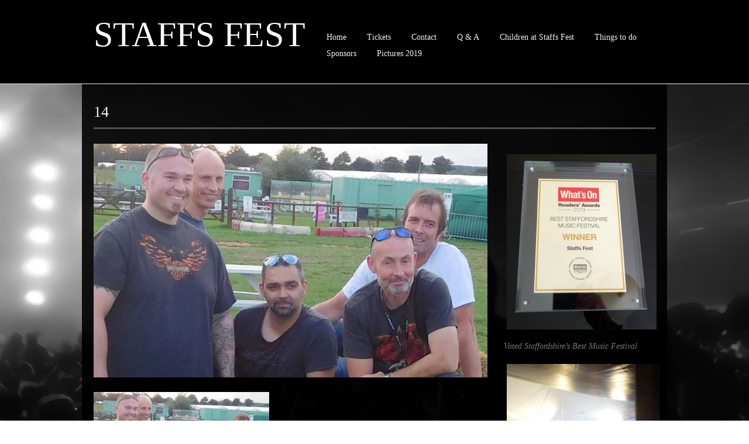

--- FILE ---
content_type: text/html; charset=UTF-8
request_url: https://staffsfest.co.uk/14/
body_size: 9380
content:
<!DOCTYPE html>
<!--[if lte IE 7]> <html class="ie7"> <![endif]-->
<!--[if IE 8]>     <html class="ie8"> <![endif]-->
<!--[if IE 9]>     <html class="ie9"> <![endif]-->
<!--[if !IE]><!-->              <!--<![endif]-->

 <!-- end countdown script-->
<html lang="en-GB" prefix="og: http://ogp.me/ns# fb: http://ogp.me/ns/fb#"><head>

<meta http-equiv="Content-Type" content="text/html; charset=UTF-8" />


<meta name="viewport" content="width=device-width, initial-scale=1.0, user-scalable=yes">

<title>14 | STAFFS FEST</title>

<meta name='robots' content='max-image-preview:large' />
<link rel='dns-prefetch' href='//fonts.googleapis.com' />
<link rel="alternate" type="application/rss+xml" title="STAFFS FEST &raquo; Feed" href="https://staffsfest.co.uk/feed/" />
<link rel="alternate" type="application/rss+xml" title="STAFFS FEST &raquo; Comments Feed" href="https://staffsfest.co.uk/comments/feed/" />
<link rel="alternate" type="application/rss+xml" title="STAFFS FEST &raquo; 14 Comments Feed" href="https://staffsfest.co.uk/feed/?attachment_id=1128" />
<link rel="alternate" title="oEmbed (JSON)" type="application/json+oembed" href="https://staffsfest.co.uk/wp-json/oembed/1.0/embed?url=https%3A%2F%2Fstaffsfest.co.uk%2F14%2F" />
<link rel="alternate" title="oEmbed (XML)" type="text/xml+oembed" href="https://staffsfest.co.uk/wp-json/oembed/1.0/embed?url=https%3A%2F%2Fstaffsfest.co.uk%2F14%2F&#038;format=xml" />
<style id='wp-img-auto-sizes-contain-inline-css' type='text/css'>
img:is([sizes=auto i],[sizes^="auto," i]){contain-intrinsic-size:3000px 1500px}
/*# sourceURL=wp-img-auto-sizes-contain-inline-css */
</style>

<style id='wp-emoji-styles-inline-css' type='text/css'>

	img.wp-smiley, img.emoji {
		display: inline !important;
		border: none !important;
		box-shadow: none !important;
		height: 1em !important;
		width: 1em !important;
		margin: 0 0.07em !important;
		vertical-align: -0.1em !important;
		background: none !important;
		padding: 0 !important;
	}
/*# sourceURL=wp-emoji-styles-inline-css */
</style>
<link rel='stylesheet' id='wp-block-library-css' href='https://staffsfest.co.uk/wp-includes/css/dist/block-library/style.min.css?ver=6.9' type='text/css' media='all' />
<style id='global-styles-inline-css' type='text/css'>
:root{--wp--preset--aspect-ratio--square: 1;--wp--preset--aspect-ratio--4-3: 4/3;--wp--preset--aspect-ratio--3-4: 3/4;--wp--preset--aspect-ratio--3-2: 3/2;--wp--preset--aspect-ratio--2-3: 2/3;--wp--preset--aspect-ratio--16-9: 16/9;--wp--preset--aspect-ratio--9-16: 9/16;--wp--preset--color--black: #000000;--wp--preset--color--cyan-bluish-gray: #abb8c3;--wp--preset--color--white: #ffffff;--wp--preset--color--pale-pink: #f78da7;--wp--preset--color--vivid-red: #cf2e2e;--wp--preset--color--luminous-vivid-orange: #ff6900;--wp--preset--color--luminous-vivid-amber: #fcb900;--wp--preset--color--light-green-cyan: #7bdcb5;--wp--preset--color--vivid-green-cyan: #00d084;--wp--preset--color--pale-cyan-blue: #8ed1fc;--wp--preset--color--vivid-cyan-blue: #0693e3;--wp--preset--color--vivid-purple: #9b51e0;--wp--preset--gradient--vivid-cyan-blue-to-vivid-purple: linear-gradient(135deg,rgb(6,147,227) 0%,rgb(155,81,224) 100%);--wp--preset--gradient--light-green-cyan-to-vivid-green-cyan: linear-gradient(135deg,rgb(122,220,180) 0%,rgb(0,208,130) 100%);--wp--preset--gradient--luminous-vivid-amber-to-luminous-vivid-orange: linear-gradient(135deg,rgb(252,185,0) 0%,rgb(255,105,0) 100%);--wp--preset--gradient--luminous-vivid-orange-to-vivid-red: linear-gradient(135deg,rgb(255,105,0) 0%,rgb(207,46,46) 100%);--wp--preset--gradient--very-light-gray-to-cyan-bluish-gray: linear-gradient(135deg,rgb(238,238,238) 0%,rgb(169,184,195) 100%);--wp--preset--gradient--cool-to-warm-spectrum: linear-gradient(135deg,rgb(74,234,220) 0%,rgb(151,120,209) 20%,rgb(207,42,186) 40%,rgb(238,44,130) 60%,rgb(251,105,98) 80%,rgb(254,248,76) 100%);--wp--preset--gradient--blush-light-purple: linear-gradient(135deg,rgb(255,206,236) 0%,rgb(152,150,240) 100%);--wp--preset--gradient--blush-bordeaux: linear-gradient(135deg,rgb(254,205,165) 0%,rgb(254,45,45) 50%,rgb(107,0,62) 100%);--wp--preset--gradient--luminous-dusk: linear-gradient(135deg,rgb(255,203,112) 0%,rgb(199,81,192) 50%,rgb(65,88,208) 100%);--wp--preset--gradient--pale-ocean: linear-gradient(135deg,rgb(255,245,203) 0%,rgb(182,227,212) 50%,rgb(51,167,181) 100%);--wp--preset--gradient--electric-grass: linear-gradient(135deg,rgb(202,248,128) 0%,rgb(113,206,126) 100%);--wp--preset--gradient--midnight: linear-gradient(135deg,rgb(2,3,129) 0%,rgb(40,116,252) 100%);--wp--preset--font-size--small: 13px;--wp--preset--font-size--medium: 20px;--wp--preset--font-size--large: 36px;--wp--preset--font-size--x-large: 42px;--wp--preset--spacing--20: 0.44rem;--wp--preset--spacing--30: 0.67rem;--wp--preset--spacing--40: 1rem;--wp--preset--spacing--50: 1.5rem;--wp--preset--spacing--60: 2.25rem;--wp--preset--spacing--70: 3.38rem;--wp--preset--spacing--80: 5.06rem;--wp--preset--shadow--natural: 6px 6px 9px rgba(0, 0, 0, 0.2);--wp--preset--shadow--deep: 12px 12px 50px rgba(0, 0, 0, 0.4);--wp--preset--shadow--sharp: 6px 6px 0px rgba(0, 0, 0, 0.2);--wp--preset--shadow--outlined: 6px 6px 0px -3px rgb(255, 255, 255), 6px 6px rgb(0, 0, 0);--wp--preset--shadow--crisp: 6px 6px 0px rgb(0, 0, 0);}:where(.is-layout-flex){gap: 0.5em;}:where(.is-layout-grid){gap: 0.5em;}body .is-layout-flex{display: flex;}.is-layout-flex{flex-wrap: wrap;align-items: center;}.is-layout-flex > :is(*, div){margin: 0;}body .is-layout-grid{display: grid;}.is-layout-grid > :is(*, div){margin: 0;}:where(.wp-block-columns.is-layout-flex){gap: 2em;}:where(.wp-block-columns.is-layout-grid){gap: 2em;}:where(.wp-block-post-template.is-layout-flex){gap: 1.25em;}:where(.wp-block-post-template.is-layout-grid){gap: 1.25em;}.has-black-color{color: var(--wp--preset--color--black) !important;}.has-cyan-bluish-gray-color{color: var(--wp--preset--color--cyan-bluish-gray) !important;}.has-white-color{color: var(--wp--preset--color--white) !important;}.has-pale-pink-color{color: var(--wp--preset--color--pale-pink) !important;}.has-vivid-red-color{color: var(--wp--preset--color--vivid-red) !important;}.has-luminous-vivid-orange-color{color: var(--wp--preset--color--luminous-vivid-orange) !important;}.has-luminous-vivid-amber-color{color: var(--wp--preset--color--luminous-vivid-amber) !important;}.has-light-green-cyan-color{color: var(--wp--preset--color--light-green-cyan) !important;}.has-vivid-green-cyan-color{color: var(--wp--preset--color--vivid-green-cyan) !important;}.has-pale-cyan-blue-color{color: var(--wp--preset--color--pale-cyan-blue) !important;}.has-vivid-cyan-blue-color{color: var(--wp--preset--color--vivid-cyan-blue) !important;}.has-vivid-purple-color{color: var(--wp--preset--color--vivid-purple) !important;}.has-black-background-color{background-color: var(--wp--preset--color--black) !important;}.has-cyan-bluish-gray-background-color{background-color: var(--wp--preset--color--cyan-bluish-gray) !important;}.has-white-background-color{background-color: var(--wp--preset--color--white) !important;}.has-pale-pink-background-color{background-color: var(--wp--preset--color--pale-pink) !important;}.has-vivid-red-background-color{background-color: var(--wp--preset--color--vivid-red) !important;}.has-luminous-vivid-orange-background-color{background-color: var(--wp--preset--color--luminous-vivid-orange) !important;}.has-luminous-vivid-amber-background-color{background-color: var(--wp--preset--color--luminous-vivid-amber) !important;}.has-light-green-cyan-background-color{background-color: var(--wp--preset--color--light-green-cyan) !important;}.has-vivid-green-cyan-background-color{background-color: var(--wp--preset--color--vivid-green-cyan) !important;}.has-pale-cyan-blue-background-color{background-color: var(--wp--preset--color--pale-cyan-blue) !important;}.has-vivid-cyan-blue-background-color{background-color: var(--wp--preset--color--vivid-cyan-blue) !important;}.has-vivid-purple-background-color{background-color: var(--wp--preset--color--vivid-purple) !important;}.has-black-border-color{border-color: var(--wp--preset--color--black) !important;}.has-cyan-bluish-gray-border-color{border-color: var(--wp--preset--color--cyan-bluish-gray) !important;}.has-white-border-color{border-color: var(--wp--preset--color--white) !important;}.has-pale-pink-border-color{border-color: var(--wp--preset--color--pale-pink) !important;}.has-vivid-red-border-color{border-color: var(--wp--preset--color--vivid-red) !important;}.has-luminous-vivid-orange-border-color{border-color: var(--wp--preset--color--luminous-vivid-orange) !important;}.has-luminous-vivid-amber-border-color{border-color: var(--wp--preset--color--luminous-vivid-amber) !important;}.has-light-green-cyan-border-color{border-color: var(--wp--preset--color--light-green-cyan) !important;}.has-vivid-green-cyan-border-color{border-color: var(--wp--preset--color--vivid-green-cyan) !important;}.has-pale-cyan-blue-border-color{border-color: var(--wp--preset--color--pale-cyan-blue) !important;}.has-vivid-cyan-blue-border-color{border-color: var(--wp--preset--color--vivid-cyan-blue) !important;}.has-vivid-purple-border-color{border-color: var(--wp--preset--color--vivid-purple) !important;}.has-vivid-cyan-blue-to-vivid-purple-gradient-background{background: var(--wp--preset--gradient--vivid-cyan-blue-to-vivid-purple) !important;}.has-light-green-cyan-to-vivid-green-cyan-gradient-background{background: var(--wp--preset--gradient--light-green-cyan-to-vivid-green-cyan) !important;}.has-luminous-vivid-amber-to-luminous-vivid-orange-gradient-background{background: var(--wp--preset--gradient--luminous-vivid-amber-to-luminous-vivid-orange) !important;}.has-luminous-vivid-orange-to-vivid-red-gradient-background{background: var(--wp--preset--gradient--luminous-vivid-orange-to-vivid-red) !important;}.has-very-light-gray-to-cyan-bluish-gray-gradient-background{background: var(--wp--preset--gradient--very-light-gray-to-cyan-bluish-gray) !important;}.has-cool-to-warm-spectrum-gradient-background{background: var(--wp--preset--gradient--cool-to-warm-spectrum) !important;}.has-blush-light-purple-gradient-background{background: var(--wp--preset--gradient--blush-light-purple) !important;}.has-blush-bordeaux-gradient-background{background: var(--wp--preset--gradient--blush-bordeaux) !important;}.has-luminous-dusk-gradient-background{background: var(--wp--preset--gradient--luminous-dusk) !important;}.has-pale-ocean-gradient-background{background: var(--wp--preset--gradient--pale-ocean) !important;}.has-electric-grass-gradient-background{background: var(--wp--preset--gradient--electric-grass) !important;}.has-midnight-gradient-background{background: var(--wp--preset--gradient--midnight) !important;}.has-small-font-size{font-size: var(--wp--preset--font-size--small) !important;}.has-medium-font-size{font-size: var(--wp--preset--font-size--medium) !important;}.has-large-font-size{font-size: var(--wp--preset--font-size--large) !important;}.has-x-large-font-size{font-size: var(--wp--preset--font-size--x-large) !important;}
/*# sourceURL=global-styles-inline-css */
</style>

<style id='classic-theme-styles-inline-css' type='text/css'>
/*! This file is auto-generated */
.wp-block-button__link{color:#fff;background-color:#32373c;border-radius:9999px;box-shadow:none;text-decoration:none;padding:calc(.667em + 2px) calc(1.333em + 2px);font-size:1.125em}.wp-block-file__button{background:#32373c;color:#fff;text-decoration:none}
/*# sourceURL=/wp-includes/css/classic-themes.min.css */
</style>
<link rel='stylesheet' id='main-css' href='https://staffsfest.co.uk/wp-content/themes/vibration/style.css?ver=6.9' type='text/css' media='all' />
<link rel='stylesheet' id='responsiveslides-css' href='https://staffsfest.co.uk/wp-content/themes/vibration/scripts/css/responsiveslides.css?ver=6.9' type='text/css' media='all' />
<link rel='stylesheet' id='tabs-css' href='https://staffsfest.co.uk/wp-content/themes/vibration/scripts/css/tabs.css?ver=6.9' type='text/css' media='all' />
<link rel='stylesheet' id='responsiveslides-theme-css' href='https://staffsfest.co.uk/wp-content/themes/vibration/scripts/css/themes.css?ver=6.9' type='text/css' media='all' />
<link rel='stylesheet' id='fancybox-css-css' href='https://staffsfest.co.uk/wp-content/themes/vibration/scripts/fancybox/jquery.fancybox-1.3.4.css?ver=6.9' type='text/css' media='all' />
<link rel='stylesheet' id='top menu-css' href='https://staffsfest.co.uk/wp-content/themes/vibration/scripts/css/top_menu.css?ver=6.9' type='text/css' media='all' />
<link rel='stylesheet' id='buddypress-css' href='https://staffsfest.co.uk/wp-content/themes/vibration/scripts/css/buddypress.css?ver=6.9' type='text/css' media='all' />
<link rel='stylesheet' id='woocommerce-css' href='https://staffsfest.co.uk/wp-content/themes/vibration/scripts/css/woocommerce.css?ver=6.9' type='text/css' media='all' />
<link rel='stylesheet' id='responsive-css' href='https://staffsfest.co.uk/wp-content/themes/vibration/scripts/css/responsive.css?ver=6.9' type='text/css' media='all' />
<link rel='stylesheet' id='heading-custom-font-css' href='https://fonts.googleapis.com/css?family=calibri&#038;ver=6.9' type='text/css' media='all' />
<link rel='stylesheet' id='body-custom-font-css' href='https://fonts.googleapis.com/css?family=calibri&#038;ver=6.9' type='text/css' media='all' />
<script type="text/javascript" src="https://staffsfest.co.uk/wp-includes/js/jquery/jquery.min.js?ver=3.7.1" id="jquery-core-js"></script>
<script type="text/javascript" src="https://staffsfest.co.uk/wp-includes/js/jquery/jquery-migrate.min.js?ver=3.4.1" id="jquery-migrate-js"></script>
<script type="text/javascript" src="https://staffsfest.co.uk/wp-content/themes/vibration/scripts/js/eventcountdown.js?ver=6.9" id="eventcountdown-js"></script>
<script type="text/javascript" src="https://staffsfest.co.uk/wp-content/themes/vibration/scripts/fancybox/jquery.fancybox-1.3.4.pack.js?ver=6.9" id="fancybox-js"></script>
<link rel="https://api.w.org/" href="https://staffsfest.co.uk/wp-json/" /><link rel="alternate" title="JSON" type="application/json" href="https://staffsfest.co.uk/wp-json/wp/v2/media/1128" /><link rel="EditURI" type="application/rsd+xml" title="RSD" href="https://staffsfest.co.uk/xmlrpc.php?rsd" />
<meta name="generator" content="WordPress 6.9" />
<link rel="canonical" href="https://staffsfest.co.uk/14/" />
<link rel='shortlink' href='https://staffsfest.co.uk/?p=1128' />



	<div id="fb-root">
	</div>
	<script>(function(d, s, id) {var js, fjs = d.getElementsByTagName(s)[0];  if (d.getElementById(id)) return;  js = d.createElement(s); js.id = id;  js.src = "//connect.facebook.net/en_US/all.js#xfbml=1";  fjs.parentNode.insertBefore(js, fjs); }(document, 'script', 'facebook-jssdk'));</script>

<style type="text/css">







/* Font Settings */
ul.top_menu li a{
	font-size:14px;
}


p{
	font-size:16px;
}


div#page_content h1{
	font-size:16px;
}

div#page_content h2{
	font-size:10px;
}

div#page_content h3{
	font-size:20px;
}

div#page_content h4{
	font-size:10px;
}

div#page_content h5{
	font-size:10px;
}

div#page_content h6{
	font-size:10px;
}

#commentform #submit,#contact_form .formsubmit,#contact_form label, #commentform label,h2.accordion-head,h2.toggle-box-head,.audio_player_list li,a,ul.top_menu li a,h1.page_heading,div.single_album div.right h5,
div.single_album_bottom a,.copyright a,.copyright p{
	font-weight:350;
}

/* Font Settings End */

h1,h2,h3,h4,h5,h6,body,a{
	font-family: 'calibri';
}



p,blockquote{
	font-family: 'calibri';
}


 ul.top_menu li a,ul.top_menu li a:hover{
	color:#f2f2e6 !important;
}


div#page_content span.heading h3, #sidebar span.heading h3{
color:#e0eb17;
}
.buddypress-styles div.item-list-tabs {
	border-bottom:2px solid #e0eb17;
}

.buddypress-styles input:focus,.buddypress-styles  textarea:focus{
	border-color : #e0eb17;
box-shadow : 0 1px 1px rgba(0, 0, 0, 0.1) inset, 0 0 8px #e0eb17;
}



h1.page_heading,h1.page-title{
	color:#f2f2e6 !important;
}


a.yellow_arrow_button, #contact_form .yellow_arrow_button, #commentform .yellow_arrow_button{
	color:#f2f2e6 !important;
}




a.yellow_arrow_button, #contact_form .yellow_arrow_button, #commentform .yellow_arrow_button{
	background:#3a1eeb url(https://staffsfest.co.uk/wp-content/themes/vibration/images/yellow_arrow_link.png) no-repeat 7px 6px;
}

ul#eventcountdown li span{
	color:#f2f2e6;
}



#page_container p{
	color:#f2f2e6;
}

#footer_holder h3,#footer_holder h4{
	color:#f2f2e6 !important;
}
#footer_inside p{
	color:#f2f2e6 !important;
}
#footer_holder a{
	color:#f2f2e6;
}
ul.top_menu li.current_page_item a, ul.top_menu li.current-menu-item a, ul.top_menu li a:hover{
	background:#3a1eeb;
}

.audio_player_list li.playing a{
	color:#3a1eeb;
	}



#header_holder{
	border-bottom:1px solid #f2f2e6;
}

#header_holder{
	border-bottom:1px solid #f2f2e6;
}

div.latest_posts span.comment_holder, div.latest_posts_style_2 span.comment_holder, div.latest_posts_style_3 span.comment_holder,div.latest_album span.icon_holder,.latest_shows .show_date, .latest_shows_style_2 .show_date, .show_single .show_date{
	background:#3a1eeb;
}


span.heading h3{
	border-bottom:1px solid #1e5ceb;
}
#eaed1d</style>
<link rel="icon" href="https://staffsfest.co.uk/wp-content/uploads/2019/11/cropped-lo-32x32.png" sizes="32x32" />
<link rel="icon" href="https://staffsfest.co.uk/wp-content/uploads/2019/11/cropped-lo-192x192.png" sizes="192x192" />
<link rel="apple-touch-icon" href="https://staffsfest.co.uk/wp-content/uploads/2019/11/cropped-lo-180x180.png" />
<meta name="msapplication-TileImage" content="https://staffsfest.co.uk/wp-content/uploads/2019/11/cropped-lo-270x270.png" />
		<style type="text/css" id="wp-custom-css">
			#eaed1d
You can add your own CSS here.##f2f2e6
##f2f2e6
Click the help icon above to learn more.
##f2f2e6		</style>
		
<!-- START - Open Graph and Twitter Card Tags 3.3.7 -->
 <!-- Facebook Open Graph -->
  <meta property="og:locale" content="en_GB"/>
  <meta property="og:site_name" content="STAFFS FEST"/>
  <meta property="og:title" content="14"/>
  <meta property="og:url" content="https://staffsfest.co.uk/14/"/>
  <meta property="og:type" content="article"/>
  <meta property="og:description" content="Staffs Fest three day music festival bringing together the best of local music &amp; arts in West Midlands and UK. 
Staffs Fest caters for the whole family. We showcase great bands of all genres, from Rock,  Blues, Reggae, Ska,Glam Rock,2 Tone, Brit Pop and Soul, all bundle together and housed under th"/>
  <meta property="og:image" content="https://staffsfest.co.uk/wp-content/uploads/2019/05/2019-SF.png"/>
  <meta property="og:image:url" content="https://staffsfest.co.uk/wp-content/uploads/2019/05/2019-SF.png"/>
  <meta property="article:publisher" content="https://www.facebook.com/staffsfest/"/>
 <!-- Google+ / Schema.org -->
  <meta itemprop="name" content="14"/>
  <meta itemprop="headline" content="14"/>
  <meta itemprop="description" content="Staffs Fest three day music festival bringing together the best of local music &amp; arts in West Midlands and UK. 
Staffs Fest caters for the whole family. We showcase great bands of all genres, from Rock,  Blues, Reggae, Ska,Glam Rock,2 Tone, Brit Pop and Soul, all bundle together and housed under th"/>
  <meta itemprop="image" content="https://staffsfest.co.uk/wp-content/uploads/2019/05/2019-SF.png"/>
  <meta itemprop="author" content="matt"/>
  <!--<meta itemprop="publisher" content="STAFFS FEST"/>--> <!-- To solve: The attribute publisher.itemtype has an invalid value -->
 <!-- Twitter Cards -->
  <meta name="twitter:title" content="14"/>
  <meta name="twitter:url" content="https://staffsfest.co.uk/14/"/>
  <meta name="twitter:description" content="Staffs Fest three day music festival bringing together the best of local music &amp; arts in West Midlands and UK. 
Staffs Fest caters for the whole family. We showcase great bands of all genres, from Rock,  Blues, Reggae, Ska,Glam Rock,2 Tone, Brit Pop and Soul, all bundle together and housed under th"/>
  <meta name="twitter:image" content="https://staffsfest.co.uk/wp-content/uploads/2019/05/2019-SF.png"/>
  <meta name="twitter:card" content="summary_large_image"/>
  <meta name="twitter:site" content="@staffsfest20"/>
 <!-- SEO -->
 <!-- Misc. tags -->
 <!-- is_singular -->
<!-- END - Open Graph and Twitter Card Tags 3.3.7 -->
	


</head>

<body data-rsssl=1 class="attachment wp-singular attachment-template-default single single-attachment postid-1128 attachmentid-1128 attachment-jpeg wp-theme-vibration">
<header>
<div id="">
<div id="">
<div id="header_holder">
<div id="header_inside">
<div class="left"><h1 class="site_logo_text">STAFFS FEST</h1> </div><!-- header left -->
<div class="right">


<ul class="top_menu">

<div class="select_holder">

<div id="navigation">

<form action="#">

<select onChange="javascript:changeLocation(this)">


<option value="https://staffsfest.co.uk/sponsorship/">Be a Sponsor</option><option value="https://staffsfest.co.uk/children-at-staffs-fest/">Children at Staffs Fest</option><option value="https://staffsfest.co.uk/contact/">Contact</option><option value="https://staffsfest.co.uk/">Home</option><option value="https://staffsfest.co.uk/2019-2/">Pictures from Staffs Fest 2019</option><option value="https://staffsfest.co.uk/q-a/">Q & A</option><option value="https://staffsfest.co.uk/staffs-fest-2018-photos/">Staffs Fest 2018 Photos</option><option value="https://staffsfest.co.uk/things-to-see-do-in-the-area/">Things to see & do in the area</option><option value="https://staffsfest.co.uk/tickets/">Tickets</option> 
 

</select>

</form>

</div><!-- navigation -->

</div><!-- #select_holder -->


<li id="menu-item-441" class="menu-item menu-item-type-post_type menu-item-object-page menu-item-home menu-item-441"><a href="https://staffsfest.co.uk/">Home</a></li>
<li id="menu-item-515" class="menu-item menu-item-type-post_type menu-item-object-page menu-item-515"><a href="https://staffsfest.co.uk/tickets/">Tickets</a></li>
<li id="menu-item-452" class="menu-item menu-item-type-post_type menu-item-object-page menu-item-452"><a href="https://staffsfest.co.uk/contact/">Contact</a></li>
<li id="menu-item-1702" class="menu-item menu-item-type-post_type menu-item-object-page menu-item-1702"><a href="https://staffsfest.co.uk/q-a/">Q &#038; A</a></li>
<li id="menu-item-1708" class="menu-item menu-item-type-post_type menu-item-object-page menu-item-1708"><a href="https://staffsfest.co.uk/children-at-staffs-fest/">Children at Staffs Fest</a></li>
<li id="menu-item-1711" class="menu-item menu-item-type-post_type menu-item-object-page menu-item-1711"><a href="https://staffsfest.co.uk/things-to-see-do-in-the-area/">Things to do</a></li>
<li id="menu-item-2444" class="menu-item menu-item-type-post_type menu-item-object-page menu-item-2444"><a href="https://staffsfest.co.uk/sponsorship/">Sponsors</a></li>
<li id="menu-item-3403" class="menu-item menu-item-type-post_type menu-item-object-page menu-item-has-children menu-item-3403"><a href="https://staffsfest.co.uk/2019-2/">Pictures 2019</a>
<ul class="sub-menu">
	<li id="menu-item-2487" class="menu-item menu-item-type-post_type menu-item-object-page menu-item-2487"><a href="https://staffsfest.co.uk/staffs-fest-2018-photos/">2018 Photos</a></li>
</ul>
</li>

</ul><!-- top_menu -->
</div><!-- header right -->
</div>
</div>
</div><!-- header_inside -->
</div><!-- header_holder -->
</header>



<div id="page_container">

<div id="page_container_holder">

<div class="inside_page_container">







<div class="page_heading_holder">

<h1 class="page_heading">14</h1></div><!-- page_heading_holder -->

<div id="page_content" class="right_sidebar">



<div class="featured_area"><a href="https://staffsfest.co.uk/wp-content/uploads/2016/09/14.jpg" id="fancybox1" class="single_blog_featured_image"><img src="https://staffsfest.co.uk/wp-content/uploads/2016/09/14-800x600.jpg" alt="14" /></a></div><!-- featured area -->

<p class="attachment"><a href='https://staffsfest.co.uk/wp-content/uploads/2016/09/14.jpg' rel="fancybox2"><img fetchpriority="high" decoding="async" width="300" height="229" src="https://staffsfest.co.uk/wp-content/uploads/2016/09/14-300x229.jpg" class="attachment-medium size-medium" alt="" srcset="https://staffsfest.co.uk/wp-content/uploads/2016/09/14-300x229.jpg 300w, https://staffsfest.co.uk/wp-content/uploads/2016/09/14-600x457.jpg 600w, https://staffsfest.co.uk/wp-content/uploads/2016/09/14-768x585.jpg 768w, https://staffsfest.co.uk/wp-content/uploads/2016/09/14-1024x780.jpg 1024w, https://staffsfest.co.uk/wp-content/uploads/2016/09/14.jpg 1200w" sizes="(max-width: 300px) 100vw, 300px" /></a></p>


<span class="heading"><h3>Related News</h3></span>






<div class="related_news no_margin_left">

<a href="https://staffsfest.co.uk/2021/09/10/proud-of-our-sponsors/" ><img src="https://staffsfest.co.uk/wp-content/uploads/2021/09/stafffestmag-page-001-250x200.jpg" title="Proud of our sponsors" class="related_news_img"></a>

<div class="related_news_right"><h5><a href="https://staffsfest.co.uk/2021/09/10/proud-of-our-sponsors/">Proud of our sponsors</a></h5><span class="date">September 10, 2021</span></div><!-- related_news_right -->

</div><!-- related_news -->

  



<div class="related_news">

<a href="https://staffsfest.co.uk/2020/02/01/erndor50-introducing-stage-at-staffs-fest/" ><img src="https://staffsfest.co.uk/wp-content/uploads/2020/02/lo-2-250x200.jpg" title="Erndor 50 Introducing Stage Competition at Staffs Fest" class="related_news_img"></a>

<div class="related_news_right"><h5><a href="https://staffsfest.co.uk/2020/02/01/erndor50-introducing-stage-at-staffs-fest/">Erndor 50 Introducing Stage Competition at Staffs Fest</a></h5><span class="date">February 01, 2020</span></div><!-- related_news_right -->

</div><!-- related_news -->

  



<div class="related_news">

<a href="https://staffsfest.co.uk/2018/04/27/what-you-need-to-bring/" ><img src="https://staffsfest.co.uk/wp-content/uploads/2018/04/61015415_2352255898393315_2480731908548329472_o-250x200.jpg" title="What you need to bring" class="related_news_img"></a>

<div class="related_news_right"><h5><a href="https://staffsfest.co.uk/2018/04/27/what-you-need-to-bring/">What you need to bring</a></h5><span class="date">April 27, 2018</span></div><!-- related_news_right -->

</div><!-- related_news -->

  


<span class="heading"><h3>About Author</h3></span>

<div id="about_author">

<div class="icon"><img alt='' src='https://secure.gravatar.com/avatar/5514658928490a9573bc6e0a0650fd53fc7b6424e811947e57d489daeb126029?s=75&#038;d=mm&#038;r=g' srcset='https://secure.gravatar.com/avatar/5514658928490a9573bc6e0a0650fd53fc7b6424e811947e57d489daeb126029?s=150&#038;d=mm&#038;r=g 2x'  avatar-75 photo' height='75' width='75' decoding='async'/></div><!-- #icon -->

<div class="author_info"><h5>matt</h5><p></p></div><!-- #author info -->

</div><!-- about_author -->


<span class="heading"><h3>

(0) Readers Comments 
</h3></span><!-- heading -->


	<div id="respond" class="comment-respond">
		<h3 id="reply-title" class="comment-reply-title"><div class="heading"><h3>Leave a reply</h3></div><!-- heading --> <small><a rel="nofollow" id="cancel-comment-reply-link" href="/14/#respond" style="display:none;">Cancel reply</a></small></h3><form action="https://staffsfest.co.uk/wp-comments-post.php" method="post" id="commentform" class="comment-form"><p class="comment-notes"><span id="email-notes">Your email address will not be published.</span> <span class="required-field-message">Required fields are marked <span class="required">*</span></span></p><div class="form-row comment-form-comment"><label for="comment">Comment <em class="meta">(required)</em></label><textarea class="u-8" id="comment" name="comment" cols="45" rows="8" tabindex="4"></textarea></div><div class="form-row comment-form-author"><label for="author">Name <em class="meta">(required)</em></label><input class="u-4" id="author" name="author" type="text" value="" size="30" tabindex="1" /></div>
<div class="form-row comment-form-email"><label for="email">Email <em class="meta">(required)</em></label><input class="u-4 " id="email" name="email" type="text" value="" size="30" tabindex="2" /></div>
<div class="form-row comment-form-url"><label for="url">Website</label><input class="u-4" id="url" name="url" type="text" value="" size="30" tabindex="3" /></div>
<p class="form-submit"><input name="submit" type="submit" id="submit" class="submit" value="Post Comment" /> <input type='hidden' name='comment_post_ID' value='1128' id='comment_post_ID' />
<input type='hidden' name='comment_parent' id='comment_parent' value='0' />
</p></form>	</div><!-- #respond -->
	

</div><!-- page_content -->

 

<div id="sidebar">



<div id="media_gallery-3" class="sidebar_widget">
		<style type="text/css">
			#gallery-1 {
				margin: auto;
			}
			#gallery-1 .gallery-item {
				float: left;
				margin-top: 10px;
				text-align: center;
				width: 100%;
			}
			#gallery-1 img {
				border: 2px solid #cfcfcf;
			}
			#gallery-1 .gallery-caption {
				margin-left: 0;
			}
			/* see gallery_shortcode() in wp-includes/media.php */
		</style>
		<div id='gallery-1' class='gallery galleryid-1128 gallery-columns-1 gallery-size-medium'><dl class='gallery-item'>
			<dt class='gallery-icon portrait'>
				<a href='https://staffsfest.co.uk/award/'><img width="256" height="300" src="https://staffsfest.co.uk/wp-content/uploads/2019/05/award-256x300.jpg" class="attachment-medium size-medium" alt="Voted Staffordshire&#039;s Best Music Festival" aria-describedby="gallery-1-3233" decoding="async" loading="lazy" srcset="https://staffsfest.co.uk/wp-content/uploads/2019/05/award-256x300.jpg 256w, https://staffsfest.co.uk/wp-content/uploads/2019/05/award-768x900.jpg 768w, https://staffsfest.co.uk/wp-content/uploads/2019/05/award-299x350.jpg 299w, https://staffsfest.co.uk/wp-content/uploads/2019/05/award-600x703.jpg 600w, https://staffsfest.co.uk/wp-content/uploads/2019/05/award.jpg 819w" sizes="auto, (max-width: 256px) 100vw, 256px" /></a>
			</dt>
				<dd class='wp-caption-text gallery-caption' id='gallery-1-3233'>
				Voted Staffordshire&#8217;s Best Music Festival
				</dd></dl><br style="clear: both" /><dl class='gallery-item'>
			<dt class='gallery-icon landscape'>
				<a href='https://staffsfest.co.uk/dsc09985/'><img width="300" height="300" src="https://staffsfest.co.uk/wp-content/uploads/2019/06/DSC09985-300x300.jpg" class="attachment-medium size-medium" alt="" decoding="async" loading="lazy" srcset="https://staffsfest.co.uk/wp-content/uploads/2019/06/DSC09985-300x300.jpg 300w, https://staffsfest.co.uk/wp-content/uploads/2019/06/DSC09985-150x150.jpg 150w, https://staffsfest.co.uk/wp-content/uploads/2019/06/DSC09985-768x768.jpg 768w, https://staffsfest.co.uk/wp-content/uploads/2019/06/DSC09985-350x350.jpg 350w, https://staffsfest.co.uk/wp-content/uploads/2019/06/DSC09985-100x100.jpg 100w, https://staffsfest.co.uk/wp-content/uploads/2019/06/DSC09985-600x600.jpg 600w" sizes="auto, (max-width: 300px) 100vw, 300px" /></a>
			</dt></dl><br style="clear: both" /><dl class='gallery-item'>
			<dt class='gallery-icon landscape'>
				<a href='https://staffsfest.co.uk/reggae-winehaouse/'><img width="300" height="200" src="https://staffsfest.co.uk/wp-content/uploads/2019/06/reggae-winehaouse-300x200.jpg" class="attachment-medium size-medium" alt="" decoding="async" loading="lazy" srcset="https://staffsfest.co.uk/wp-content/uploads/2019/06/reggae-winehaouse-300x200.jpg 300w, https://staffsfest.co.uk/wp-content/uploads/2019/06/reggae-winehaouse-768x512.jpg 768w, https://staffsfest.co.uk/wp-content/uploads/2019/06/reggae-winehaouse-525x350.jpg 525w, https://staffsfest.co.uk/wp-content/uploads/2019/06/reggae-winehaouse-600x400.jpg 600w, https://staffsfest.co.uk/wp-content/uploads/2019/06/reggae-winehaouse.jpg 2048w" sizes="auto, (max-width: 300px) 100vw, 300px" /></a>
			</dt></dl><br style="clear: both" /><dl class='gallery-item'>
			<dt class='gallery-icon landscape'>
				<a href='https://staffsfest.co.uk/dsc09959/'><img width="300" height="300" src="https://staffsfest.co.uk/wp-content/uploads/2019/06/DSC09959-300x300.jpg" class="attachment-medium size-medium" alt="" decoding="async" loading="lazy" srcset="https://staffsfest.co.uk/wp-content/uploads/2019/06/DSC09959-300x300.jpg 300w, https://staffsfest.co.uk/wp-content/uploads/2019/06/DSC09959-150x150.jpg 150w, https://staffsfest.co.uk/wp-content/uploads/2019/06/DSC09959-768x768.jpg 768w, https://staffsfest.co.uk/wp-content/uploads/2019/06/DSC09959-350x350.jpg 350w, https://staffsfest.co.uk/wp-content/uploads/2019/06/DSC09959-100x100.jpg 100w, https://staffsfest.co.uk/wp-content/uploads/2019/06/DSC09959-600x600.jpg 600w" sizes="auto, (max-width: 300px) 100vw, 300px" /></a>
			</dt></dl><br style="clear: both" /><dl class='gallery-item'>
			<dt class='gallery-icon landscape'>
				<a href='https://staffsfest.co.uk/staffs-fest-2018-photos/34560480_2100067140278860_8300330822745980928_n/'><img width="300" height="216" src="https://staffsfest.co.uk/wp-content/uploads/2018/06/34560480_2100067140278860_8300330822745980928_n-300x216.jpg" class="attachment-medium size-medium" alt="" aria-describedby="gallery-1-2545" decoding="async" loading="lazy" srcset="https://staffsfest.co.uk/wp-content/uploads/2018/06/34560480_2100067140278860_8300330822745980928_n-300x216.jpg 300w, https://staffsfest.co.uk/wp-content/uploads/2018/06/34560480_2100067140278860_8300330822745980928_n-768x553.jpg 768w, https://staffsfest.co.uk/wp-content/uploads/2018/06/34560480_2100067140278860_8300330822745980928_n-486x350.jpg 486w, https://staffsfest.co.uk/wp-content/uploads/2018/06/34560480_2100067140278860_8300330822745980928_n-600x432.jpg 600w, https://staffsfest.co.uk/wp-content/uploads/2018/06/34560480_2100067140278860_8300330822745980928_n-e1550236096627.jpg 767w" sizes="auto, (max-width: 300px) 100vw, 300px" /></a>
			</dt>
				<dd class='wp-caption-text gallery-caption' id='gallery-1-2545'>
				The Endings
				</dd></dl><br style="clear: both" /><dl class='gallery-item'>
			<dt class='gallery-icon landscape'>
				<a href='https://staffsfest.co.uk/60809968_2350047268614178_2098612031182602240_o/'><img width="300" height="199" src="https://staffsfest.co.uk/wp-content/uploads/2019/06/60809968_2350047268614178_2098612031182602240_o-300x199.jpg" class="attachment-medium size-medium" alt="" decoding="async" loading="lazy" srcset="https://staffsfest.co.uk/wp-content/uploads/2019/06/60809968_2350047268614178_2098612031182602240_o-300x199.jpg 300w, https://staffsfest.co.uk/wp-content/uploads/2019/06/60809968_2350047268614178_2098612031182602240_o-768x510.jpg 768w, https://staffsfest.co.uk/wp-content/uploads/2019/06/60809968_2350047268614178_2098612031182602240_o-527x350.jpg 527w, https://staffsfest.co.uk/wp-content/uploads/2019/06/60809968_2350047268614178_2098612031182602240_o-600x399.jpg 600w, https://staffsfest.co.uk/wp-content/uploads/2019/06/60809968_2350047268614178_2098612031182602240_o.jpg 2048w" sizes="auto, (max-width: 300px) 100vw, 300px" /></a>
			</dt></dl><br style="clear: both" /><dl class='gallery-item'>
			<dt class='gallery-icon landscape'>
				<a href='https://staffsfest.co.uk/kate-dempsey-sonic-harmony/'><img width="300" height="274" src="https://staffsfest.co.uk/wp-content/uploads/2019/06/Kate-Dempsey-Sonic-Harmony-300x274.jpg" class="attachment-medium size-medium" alt="" decoding="async" loading="lazy" srcset="https://staffsfest.co.uk/wp-content/uploads/2019/06/Kate-Dempsey-Sonic-Harmony-300x274.jpg 300w, https://staffsfest.co.uk/wp-content/uploads/2019/06/Kate-Dempsey-Sonic-Harmony-768x701.jpg 768w, https://staffsfest.co.uk/wp-content/uploads/2019/06/Kate-Dempsey-Sonic-Harmony-384x350.jpg 384w, https://staffsfest.co.uk/wp-content/uploads/2019/06/Kate-Dempsey-Sonic-Harmony-600x548.jpg 600w, https://staffsfest.co.uk/wp-content/uploads/2019/06/Kate-Dempsey-Sonic-Harmony.jpg 960w" sizes="auto, (max-width: 300px) 100vw, 300px" /></a>
			</dt></dl><br style="clear: both" /><dl class='gallery-item'>
			<dt class='gallery-icon landscape'>
				<a href='https://staffsfest.co.uk/staffs-fest-2018-photos/34382035_2100063463612561_854009914157170688_n/'><img width="300" height="221" src="https://staffsfest.co.uk/wp-content/uploads/2018/06/34382035_2100063463612561_854009914157170688_n-300x221.jpg" class="attachment-medium size-medium" alt="" aria-describedby="gallery-1-2498" decoding="async" loading="lazy" srcset="https://staffsfest.co.uk/wp-content/uploads/2018/06/34382035_2100063463612561_854009914157170688_n-300x221.jpg 300w, https://staffsfest.co.uk/wp-content/uploads/2018/06/34382035_2100063463612561_854009914157170688_n-768x566.jpg 768w, https://staffsfest.co.uk/wp-content/uploads/2018/06/34382035_2100063463612561_854009914157170688_n-475x350.jpg 475w, https://staffsfest.co.uk/wp-content/uploads/2018/06/34382035_2100063463612561_854009914157170688_n-600x443.jpg 600w, https://staffsfest.co.uk/wp-content/uploads/2018/06/34382035_2100063463612561_854009914157170688_n-e1550236020748.jpg 760w" sizes="auto, (max-width: 300px) 100vw, 300px" /></a>
			</dt>
				<dd class='wp-caption-text gallery-caption' id='gallery-1-2498'>
				Cheese
				</dd></dl><br style="clear: both" /><dl class='gallery-item'>
			<dt class='gallery-icon landscape'>
				<a href='https://staffsfest.co.uk/northern-soul-djs-dave-thomas-hitsville-chalky-les-beaton/'><img width="300" height="286" src="https://staffsfest.co.uk/wp-content/uploads/2019/06/Northern-Soul-DJs-Dave-Thomas-Hitsville-Chalky-Les-Beaton-300x286.jpg" class="attachment-medium size-medium" alt="" decoding="async" loading="lazy" srcset="https://staffsfest.co.uk/wp-content/uploads/2019/06/Northern-Soul-DJs-Dave-Thomas-Hitsville-Chalky-Les-Beaton-300x286.jpg 300w, https://staffsfest.co.uk/wp-content/uploads/2019/06/Northern-Soul-DJs-Dave-Thomas-Hitsville-Chalky-Les-Beaton-768x732.jpg 768w, https://staffsfest.co.uk/wp-content/uploads/2019/06/Northern-Soul-DJs-Dave-Thomas-Hitsville-Chalky-Les-Beaton-367x350.jpg 367w, https://staffsfest.co.uk/wp-content/uploads/2019/06/Northern-Soul-DJs-Dave-Thomas-Hitsville-Chalky-Les-Beaton-600x572.jpg 600w" sizes="auto, (max-width: 300px) 100vw, 300px" /></a>
			</dt></dl><br style="clear: both" /><dl class='gallery-item'>
			<dt class='gallery-icon landscape'>
				<a href='https://staffsfest.co.uk/dance-nuvo/'><img width="300" height="176" src="https://staffsfest.co.uk/wp-content/uploads/2019/06/Dance-Nuvo-300x176.jpg" class="attachment-medium size-medium" alt="" decoding="async" loading="lazy" srcset="https://staffsfest.co.uk/wp-content/uploads/2019/06/Dance-Nuvo-300x176.jpg 300w, https://staffsfest.co.uk/wp-content/uploads/2019/06/Dance-Nuvo-768x450.jpg 768w, https://staffsfest.co.uk/wp-content/uploads/2019/06/Dance-Nuvo-597x350.jpg 597w, https://staffsfest.co.uk/wp-content/uploads/2019/06/Dance-Nuvo-600x352.jpg 600w, https://staffsfest.co.uk/wp-content/uploads/2019/06/Dance-Nuvo.jpg 1138w" sizes="auto, (max-width: 300px) 100vw, 300px" /></a>
			</dt></dl><br style="clear: both" /><dl class='gallery-item'>
			<dt class='gallery-icon landscape'>
				<a href='https://staffsfest.co.uk/star-in-staffs-winners-ruby-johnson-and-georgie-sullivan-lorraine-conkey/'><img width="300" height="244" src="https://staffsfest.co.uk/wp-content/uploads/2019/06/Star-In-Staffs-Winners-Ruby-Johnson-and-Georgie-Sullivan-Lorraine-Conkey-300x244.jpg" class="attachment-medium size-medium" alt="" decoding="async" loading="lazy" srcset="https://staffsfest.co.uk/wp-content/uploads/2019/06/Star-In-Staffs-Winners-Ruby-Johnson-and-Georgie-Sullivan-Lorraine-Conkey-300x244.jpg 300w, https://staffsfest.co.uk/wp-content/uploads/2019/06/Star-In-Staffs-Winners-Ruby-Johnson-and-Georgie-Sullivan-Lorraine-Conkey-768x626.jpg 768w, https://staffsfest.co.uk/wp-content/uploads/2019/06/Star-In-Staffs-Winners-Ruby-Johnson-and-Georgie-Sullivan-Lorraine-Conkey-430x350.jpg 430w, https://staffsfest.co.uk/wp-content/uploads/2019/06/Star-In-Staffs-Winners-Ruby-Johnson-and-Georgie-Sullivan-Lorraine-Conkey-550x450.jpg 550w, https://staffsfest.co.uk/wp-content/uploads/2019/06/Star-In-Staffs-Winners-Ruby-Johnson-and-Georgie-Sullivan-Lorraine-Conkey-600x489.jpg 600w, https://staffsfest.co.uk/wp-content/uploads/2019/06/Star-In-Staffs-Winners-Ruby-Johnson-and-Georgie-Sullivan-Lorraine-Conkey.jpg 1495w" sizes="auto, (max-width: 300px) 100vw, 300px" /></a>
			</dt></dl><br style="clear: both" /><dl class='gallery-item'>
			<dt class='gallery-icon portrait'>
				<a href='https://staffsfest.co.uk/demennus/'><img width="200" height="300" src="https://staffsfest.co.uk/wp-content/uploads/2019/04/DemenNus-200x300.jpg" class="attachment-medium size-medium" alt="" decoding="async" loading="lazy" srcset="https://staffsfest.co.uk/wp-content/uploads/2019/04/DemenNus-200x300.jpg 200w, https://staffsfest.co.uk/wp-content/uploads/2019/04/DemenNus-234x350.jpg 234w, https://staffsfest.co.uk/wp-content/uploads/2019/04/DemenNus-768x1151.jpg 768w, https://staffsfest.co.uk/wp-content/uploads/2019/04/DemenNus-1025x1536.jpg 1025w, https://staffsfest.co.uk/wp-content/uploads/2019/04/DemenNus-600x899.jpg 600w, https://staffsfest.co.uk/wp-content/uploads/2019/04/DemenNus.jpg 1367w" sizes="auto, (max-width: 200px) 100vw, 200px" /></a>
			</dt></dl><br style="clear: both" /><dl class='gallery-item'>
			<dt class='gallery-icon portrait'>
				<a href='https://staffsfest.co.uk/bombay-jam/'><img width="203" height="300" src="https://staffsfest.co.uk/wp-content/uploads/2019/06/Bombay-Jam-203x300.jpg" class="attachment-medium size-medium" alt="" decoding="async" loading="lazy" srcset="https://staffsfest.co.uk/wp-content/uploads/2019/06/Bombay-Jam-203x300.jpg 203w, https://staffsfest.co.uk/wp-content/uploads/2019/06/Bombay-Jam-237x350.jpg 237w, https://staffsfest.co.uk/wp-content/uploads/2019/06/Bombay-Jam-600x886.jpg 600w, https://staffsfest.co.uk/wp-content/uploads/2019/06/Bombay-Jam.jpg 650w" sizes="auto, (max-width: 203px) 100vw, 203px" /></a>
			</dt></dl><br style="clear: both" /><dl class='gallery-item'>
			<dt class='gallery-icon landscape'>
				<a href='https://staffsfest.co.uk/festival-goers/'><img width="300" height="235" src="https://staffsfest.co.uk/wp-content/uploads/2019/06/Festival-goers-300x235.jpg" class="attachment-medium size-medium" alt="" decoding="async" loading="lazy" srcset="https://staffsfest.co.uk/wp-content/uploads/2019/06/Festival-goers-300x235.jpg 300w, https://staffsfest.co.uk/wp-content/uploads/2019/06/Festival-goers-768x601.jpg 768w, https://staffsfest.co.uk/wp-content/uploads/2019/06/Festival-goers-447x350.jpg 447w, https://staffsfest.co.uk/wp-content/uploads/2019/06/Festival-goers-600x470.jpg 600w, https://staffsfest.co.uk/wp-content/uploads/2019/06/Festival-goers.jpg 1712w" sizes="auto, (max-width: 300px) 100vw, 300px" /></a>
			</dt></dl><br style="clear: both" /><dl class='gallery-item'>
			<dt class='gallery-icon landscape'>
				<a href='https://staffsfest.co.uk/20190525_1401171/'><img width="300" height="168" src="https://staffsfest.co.uk/wp-content/uploads/2019/06/20190525_1401171-300x168.jpg" class="attachment-medium size-medium" alt="" decoding="async" loading="lazy" srcset="https://staffsfest.co.uk/wp-content/uploads/2019/06/20190525_1401171-300x168.jpg 300w, https://staffsfest.co.uk/wp-content/uploads/2019/06/20190525_1401171-768x431.jpg 768w, https://staffsfest.co.uk/wp-content/uploads/2019/06/20190525_1401171-623x350.jpg 623w, https://staffsfest.co.uk/wp-content/uploads/2019/06/20190525_1401171-600x337.jpg 600w" sizes="auto, (max-width: 300px) 100vw, 300px" /></a>
			</dt></dl><br style="clear: both" />
		</div>
</div>
</div><!-- sidebar -->
</div><!-- inside_page_container -->

</div><!-- page_container_holder -->

</div><!-- page_container -->

</section><!-- container -->

<footer id="footer">

<div id="footer">

<div class="footer_holder_bg">

<div id="footer_holder">

<div id="footer_inside">

<div class="column_one"></div><!-- column_one -->

<div class="column_two"></div><!-- column_one -->

<div class="column_three"></div><!-- column_one -->

<div class="column_four"></div><!-- column_one -->

</div><!-- footer_inside -->

</div><!-- footer_holder -->

</div><!-- footer_holder_bg -->

</div><!-- footer -->

</footer>

<div class="copyright hide">

<div class="inside">

<div class="left">

<ul class="bottom_menu">


</ul>

</div><!-- left -->

<div class="right">

<p>© 2013 Vibration. All Rights Reserved.</p>

</div><!-- right -->

</div><!-- inside -->

</div><!-- copyright -->

<a href="#" class="scrollup">Scroll</a>





<style type="text/css">


</style>


<script type="speculationrules">
{"prefetch":[{"source":"document","where":{"and":[{"href_matches":"/*"},{"not":{"href_matches":["/wp-*.php","/wp-admin/*","/wp-content/uploads/*","/wp-content/*","/wp-content/plugins/*","/wp-content/themes/vibration/*","/*\\?(.+)"]}},{"not":{"selector_matches":"a[rel~=\"nofollow\"]"}},{"not":{"selector_matches":".no-prefetch, .no-prefetch a"}}]},"eagerness":"conservative"}]}
</script>
<script type="text/javascript" src="https://staffsfest.co.uk/wp-content/themes/vibration/scripts/js/custom.js?ver=6.9" id="custom-js"></script>
<script type="text/javascript" src="https://staffsfest.co.uk/wp-content/themes/vibration/scripts/js/audio.min.js?ver=6.9" id="audio-js-js"></script>
<script type="text/javascript" src="https://staffsfest.co.uk/wp-content/themes/vibration/scripts/js/responsiveslides.min.js?ver=6.9" id="responsiveslides-js"></script>
<script type="text/javascript" src="https://staffsfest.co.uk/wp-content/themes/vibration/scripts/js/organictabs.jquery.js?ver=6.9" id="organictabs-js"></script>
<script type="text/javascript" src="https://staffsfest.co.uk/wp-content/themes/vibration/scripts/js/superfish.js?ver=6.9" id="superfish-js"></script>
<script type="text/javascript" src="https://staffsfest.co.uk/wp-includes/js/comment-reply.min.js?ver=6.9" id="comment-reply-js" async="async" data-wp-strategy="async" fetchpriority="low"></script>
<script id="wp-emoji-settings" type="application/json">
{"baseUrl":"https://s.w.org/images/core/emoji/17.0.2/72x72/","ext":".png","svgUrl":"https://s.w.org/images/core/emoji/17.0.2/svg/","svgExt":".svg","source":{"concatemoji":"https://staffsfest.co.uk/wp-includes/js/wp-emoji-release.min.js?ver=6.9"}}
</script>
<script type="module">
/* <![CDATA[ */
/*! This file is auto-generated */
const a=JSON.parse(document.getElementById("wp-emoji-settings").textContent),o=(window._wpemojiSettings=a,"wpEmojiSettingsSupports"),s=["flag","emoji"];function i(e){try{var t={supportTests:e,timestamp:(new Date).valueOf()};sessionStorage.setItem(o,JSON.stringify(t))}catch(e){}}function c(e,t,n){e.clearRect(0,0,e.canvas.width,e.canvas.height),e.fillText(t,0,0);t=new Uint32Array(e.getImageData(0,0,e.canvas.width,e.canvas.height).data);e.clearRect(0,0,e.canvas.width,e.canvas.height),e.fillText(n,0,0);const a=new Uint32Array(e.getImageData(0,0,e.canvas.width,e.canvas.height).data);return t.every((e,t)=>e===a[t])}function p(e,t){e.clearRect(0,0,e.canvas.width,e.canvas.height),e.fillText(t,0,0);var n=e.getImageData(16,16,1,1);for(let e=0;e<n.data.length;e++)if(0!==n.data[e])return!1;return!0}function u(e,t,n,a){switch(t){case"flag":return n(e,"\ud83c\udff3\ufe0f\u200d\u26a7\ufe0f","\ud83c\udff3\ufe0f\u200b\u26a7\ufe0f")?!1:!n(e,"\ud83c\udde8\ud83c\uddf6","\ud83c\udde8\u200b\ud83c\uddf6")&&!n(e,"\ud83c\udff4\udb40\udc67\udb40\udc62\udb40\udc65\udb40\udc6e\udb40\udc67\udb40\udc7f","\ud83c\udff4\u200b\udb40\udc67\u200b\udb40\udc62\u200b\udb40\udc65\u200b\udb40\udc6e\u200b\udb40\udc67\u200b\udb40\udc7f");case"emoji":return!a(e,"\ud83e\u1fac8")}return!1}function f(e,t,n,a){let r;const o=(r="undefined"!=typeof WorkerGlobalScope&&self instanceof WorkerGlobalScope?new OffscreenCanvas(300,150):document.createElement("canvas")).getContext("2d",{willReadFrequently:!0}),s=(o.textBaseline="top",o.font="600 32px Arial",{});return e.forEach(e=>{s[e]=t(o,e,n,a)}),s}function r(e){var t=document.createElement("script");t.src=e,t.defer=!0,document.head.appendChild(t)}a.supports={everything:!0,everythingExceptFlag:!0},new Promise(t=>{let n=function(){try{var e=JSON.parse(sessionStorage.getItem(o));if("object"==typeof e&&"number"==typeof e.timestamp&&(new Date).valueOf()<e.timestamp+604800&&"object"==typeof e.supportTests)return e.supportTests}catch(e){}return null}();if(!n){if("undefined"!=typeof Worker&&"undefined"!=typeof OffscreenCanvas&&"undefined"!=typeof URL&&URL.createObjectURL&&"undefined"!=typeof Blob)try{var e="postMessage("+f.toString()+"("+[JSON.stringify(s),u.toString(),c.toString(),p.toString()].join(",")+"));",a=new Blob([e],{type:"text/javascript"});const r=new Worker(URL.createObjectURL(a),{name:"wpTestEmojiSupports"});return void(r.onmessage=e=>{i(n=e.data),r.terminate(),t(n)})}catch(e){}i(n=f(s,u,c,p))}t(n)}).then(e=>{for(const n in e)a.supports[n]=e[n],a.supports.everything=a.supports.everything&&a.supports[n],"flag"!==n&&(a.supports.everythingExceptFlag=a.supports.everythingExceptFlag&&a.supports[n]);var t;a.supports.everythingExceptFlag=a.supports.everythingExceptFlag&&!a.supports.flag,a.supports.everything||((t=a.source||{}).concatemoji?r(t.concatemoji):t.wpemoji&&t.twemoji&&(r(t.twemoji),r(t.wpemoji)))});
//# sourceURL=https://staffsfest.co.uk/wp-includes/js/wp-emoji-loader.min.js
/* ]]> */
</script>

</body>

</html>

<!-- Page supported by LiteSpeed Cache 7.7 on 2026-01-19 20:40:56 -->

--- FILE ---
content_type: text/css
request_url: https://staffsfest.co.uk/wp-content/themes/vibration/style.css?ver=6.9
body_size: 10225
content:
/*

Theme Name: Vibration
Theme URI: http://londonthemes.com/index.php?themeforest=true
Description: Premium Music Theme
Author: Skyali
Author URI: http://londonthemes.com/index.php?themeforest=true
Version: 1.3
License: GNU General Public License
License URI: license.txt
Tags:light, dark, light, white, black, gray, one-column, two-columns,  custom-menu,  featured-images, full-width-template, post-formats, theme-options, translation-ready, custom-colors, buddypress

*/

@import url(http://fonts.googleapis.com/css?family=Oswald:400,300,700);

/* Css Reset */

html, body, div, span, applet, object, iframe,
h1, h2, h3, h4, h5, h6, p, blockquote, pre,
a, abbr, acronym, address, big, cite, code,
del, dfn, em, img, ins, kbd, q, s, samp,
small, strike, sub, sup, tt, var, center,
dl, dt, dd, ol, ul, li,
fieldset, form, label, legend,
table, caption, tbody, tfoot, thead, tr, th, td,
article, aside, canvas, details, embed,
figure, figcaption, footer, header, hgroup,
menu, nav, output, ruby, section, summary,
time, mark, audio, video {
	margin: 0;
	padding: 0;
	border: 0;
	font-size: 100%;
	font: inherit;
	vertical-align: baseline;
}

/* HTML5 display-role reset for older browsers */
article, aside, details, figcaption, figure,
footer, header, hgroup, menu, nav, section {
	display: block;
}

body {
	line-height: 1;
    overflow-x:hidden;
	font-family:"Oswald", Helvetica, sans-serif;
	color: rgb(83, 83, 83);
}

#footer .copyright p{
	font-family:"Oswald", Helvetica, sans-serif;
	color:#9d9d9d;
	
}

embed, iframe, object, video {
max-width: 100%;
}



p{
	font-family:helvetica neue, Helvetica, sans-serif;
	line-height:1.6em;
	font-size:13px;
	color:#505050;
	margin-bottom:15px;
	clear:both;
}

blockquote, q {
	quotes: none;
}

blockquote{
	clear:both;
}

blockquote:before, blockquote:after,:before, q:after {
	content: '';
	content: none;
}

table {
	border-collapse: collapse;
	border-spacing: 0;
}

a{
	font-family:"Oswald", Helvetica, sans-serif;
	text-decoration:none;
	color:#eaed1d;
	line-height:1.5em;
	font-weight:300;
}

a,a:link, a:visited, a:active, a:focus {
	outline: 0 none;
	-webkit-transition:border-bottom .2s linear, color .2s linear, background .2s linear;
	-moz-transition:border-bottom .2s linear, color .2s linear, background .2s linear;
	-o-transition:border-bottom .2s linear, color .2s linear, background .2s linear;
	-ms-transition:border-bottom .2s linear, color .2s linear, background .2s linear;
	transition:border-bottom .2s linear, color .2s linear, background .2s linear;
}

blockquote{
	background:url(images/blockquote.png) 22px 22px no-repeat;
	padding:23px;
	border-radius:6px;
	margin-bottom:10px;
}

blockquote p{
margin-left:50px;
font-style:italic;
color:#cacaca;
margin-bottom:0;
}

/* Styling Begin */

body{
	background: url(images/background.png) no-repeat fixed 0% 0% transparent;
	background-size: cover;
}
    

#header_holder{
	float:left;
	width:100%;
	background: #000;
	min-height: 143px;
	border-bottom: #ffc600 1px solid;
}

#header_inside{
	width:960px;
	margin:0 auto;
	margin-top: 29px;
}


#header_inside .left{
	width:40%;
	float:left;
}

#header_inside .right{
	width: 60%;
    float: left;
	position:relative;

}

ul.top_menu{
	float:left;
	width:100%;
	margin-bottom: 1px;
	margin-top: 21px;
	position:absolute;
	z-index:2000;
}

div.top_menu_inside{
	float:left;
	width:100%;
	height:110%;
	
}


 ul.top_menu li:first-child{
	margin-left:0;
}

 ul.top_menu li{
	list-style:none;
	float:left;
	margin-right:7px;
}

ul.top_menu ul li  {
border-radius: 0px !important;
width:100% !important;
background:url(images/top_nav_inner_menu.png) !important;
border-bottom:1px solid #454545;
}
ul.top_menu ul li a{
	background:none !important;
	color:#fff;
	padding:5px 14px !important;
}

ul.top_menu ul li a:hover{
	color:#ffc600;
}

ul.top_menu ul li:first-child{
	border-top-left-radius: 7px !important;
	border-top-right-radius: 7px !important;
}

ul.top_menu ul li:last-child{
	border-bottom-left-radius: 7px !important;
	border-bottom-right-radius: 7px !important;
	border-bottom: 0px !important;
}


 ul.top_menu ul li{
	background:none;
}

 ul.top_menu li a{
font-size: 16px;
text-decoration: none;
color: #fff;
padding: 0px 14px;
float: left;
line-height: 2.0em;
font-weight:300;
border-radius:7px;

}


ul.top_menu li.current_page_item a, ul.top_menu li.current-menu-item a, ul.top_menu li a:hover{
	background:#ffc600;
	border-radius:7px;
}

 ul ul.sub-menu a{
border-bottom:none;
}

 ul ul.sub-menu a {
background: none !important;
}

 ul ul.sub-menu a:hover {
}


 ul.top_menu ul{
    -moz-box-shadow: 5px 5px 5px rgba(0,0,0,0.1);
    -webkit-box-shadow: 5px 5px 5px rgba(0,0,0,0.1);
    box-shadow: 5px 5px 5px rgba(0,0,0,0.1);
	border: 1px solid #383838;
    border-radius: 7px;
}

ul.top_menu ul li{
	margin-left:0px;
}


ul.top_menu ul li a,#header ul.top_menu ul li a:link{
	width:73.6%;
	font-size:13px;
	text-shadow:none;
}

ul.top_menu ul li a:hover{
	background:#f1f1f1;
}

ul.top_menu select{
	display:none;
}

/* Containers/Content Area */

#container{
   width:100%;
   height:100%;
}

#page_container {
   width: 1000px;
   min-height: 800px;
   margin: 0 auto;
}

#page_container_holder {
background: url(images/page_container_holder_bg.png);
width: 100%;
min-height: 800px;
float: left;
padding-bottom: 30px;
padding-top:35px;
}

#page_container .inside_page_container {
max-width:960px;
height: 100%;
margin: 0 auto;
}

.slider_container{
	float:left;
	width:100%;
	height:100%;
	margin-bottom:29px;
}

#page_content{
	width:673px;
	float:left;
	margin-right:25px;
}

div.page_heading_holder{
	float:left;
	width:100%;
	border-bottom:3px solid #4f4f4f;
	margin-bottom:25px;
}

h1.page_heading{
	font-size:26px;
	color:#eaed1d;
	font-weight:300;
	margin-bottom:13px;
}



#sidebar {
float: left;
width: 27.2%;
position:relative;
z-index:1000;
}

.latest_posts,.latest_posts_style_2,.latest_posts_style_3,.latest_shows{
	float:left;
	width:100%;
	margin-bottom:25px;
	overflow:hidden;
}

.latest_shows_style_2 {
float: left;
width: 48.3%;
margin-right: 21px;
margin-bottom:25px;
}

div.latest_shows_style_2 h4 {
margin-bottom: 7px;
margin-top: 17px;
float: left;
width:100%;
}

.latest_shows_style_2 .bottom {
float: left;
width: 100%;
}

.latest_shows .left{
	float:left;
}

.latest_shows .right{
	float:left;
	margin-left:25px;
	width: 47%;
}

.latest_shows a.yellow_arrow_button,.latest_shows_style_2 a.yellow_arrow_button,#contact_form .yellow_arrow_button, #commentform .yellow_arrow_button{
	clear:both;
	margin-top:20px;
}


.latest_shows .show_date,.latest_shows_style_2 .show_date,.show_single .show_date {
	width:115px;
	height:121px;
	float:left;
	background:#ffc600;
	text-align:center;
	color:#000;
}

.latest_shows .show_date .day,.latest_shows_style_2 .show_date .day,.show_single .show_date .day{
	font-size:77px;
	text-align:center;
	float:left;
	width:100%;
	margin-top:10px;
}

.latest_shows .show_date .month,.latest_shows_style_2 .show_date .month,.show_single .show_date .month{
	font-size:18px;
	text-align:center;
	display:block;
	clear:both;
	padding-top:3px;
}

.show_single .show_date{
	bottom: 0;
}

.latest_posts .left{
	float:left;
	width: 48.8%;
	margin-right:25px;
}

.latest_posts_style_3 .left{
	width: 47.3%;
	margin-right:25px;
}

.latest_posts .right,.latest_posts_style_3 .right{
	float:left;
    width: 47%;
}

.latest_shows .show_location,.latest_shows_style_2 .show_location,.show_single .show_location{
	background:url(images/location_icon.png) no-repeat 0px 1px;
	float:left;
}

.latest_shows .show_time,.latest_shows_style_2 .show_time,.show_single span.show_time{
	background:url(images/time_icon.png) no-repeat 0px 1px;
	float:left;
	margin-right:19px;
}

.latest_posts .right .comment,.latest_posts_style_2 .bottom .comment,.latest_posts_style_3 .left .comment,.single_album .right .comment{
	background:url(images/comment_icon.png)  no-repeat 0px 0px ;
	float:left;
}

.latest_posts .right .author,.latest_posts_style_2 .bottom .author,.latest_posts_style_3 .left .author,.single_album .right .author{
	background:url(images/author-icon.png) no-repeat 0px 0px;
	float:left;
	margin-left:20px;
}

.latest_posts .right .comment a,.latest_posts .right .date,.latest_posts .right .author a,
.latest_posts_style_2 .bottom .comment a,.latest_posts_style_2 .bottom .date,.latest_posts_style_2 .bottom .author a,
.latest_posts_style_3 .left .comment a,.latest_posts_style_3 .left .date,.latest_posts_style_3 .left .author a,.latest_shows .show_time span,.latest_shows .show_location span,.latest_shows_style_2 .show_time span,.latest_shows_style_2 .show_location span,
.single_album .right .comment a,.single_album .right .date,.single_album .right .author a,.show_single .show_time span,.show_single .show_location span {
   	font-size:11px;
	margin-left:21px;
	line-height: 1.1em;
	color:#b7b7b7;
	float:left;
}

.show_time span, .latest_shows .show_location span,.show_time span, .latest_shows .show_time span, .show_time span, .latest_shows_style_2 .show_location span,.latest_shows_style_2 .show_time span,.single_album .show_time span,.show_single .show_location span,.show_single .show_time span{
	margin-left:16px;
}

.show_single span.show_time {
width: 100%;
margin-bottom: 13px;
}
.show_single span.show_location{
	margin-bottom:27px;
}

.show_single .right {
width: 34.5%;
}


.show_single,.single_blog_featured_image {
float: left;
width:100%;
margin-bottom: 25px;
}
.latest_posts .right .date,.latest_posts_style_2 .bottom .date,.latest_posts_style_3 .left .date,.single_album .right .date{
	background:url(images/date_icon.png) no-repeat 0px 0px;
	float:left;
}
.latest_posts .right .date span,.latest_posts_style_2 .bottom .date span,.latest_posts_style_3 .left .date span,.single_album .right .date span{
	margin-left:20px;
}

div.latest_posts div.right p {
float: left;
width: 100%;
}

div.latest_posts h4,div.latest_posts_style_2 h4,div.latest_posts_style_3 h4,div.latest_shows h4{
margin-top: 12px;
margin-bottom: 8px;
float:left;
width:100%;
}

div.latest_album h4{
	margin-top:15px;
	margin-bottom:15px;
	float:left;
	width:100%;
}

div.latest_posts h4 a,div.latest_posts_style_2 h4 a,div.latest_posts_style_3 h4 a,div.latest_album h4 a,div.latest_shows h4 a,div.latest_shows_style_2 h4 a {
font-size: 18px;
}

div.latest_shows h4 a,div.latest_shows_style_2 h4 a{
line-height: 1em;
margin-bottom: 8px;
float: left;
}

div.latest_shows h4{
	margin-top:0px !important;
}

div.latest_posts_style_2 h4 {
	margin-top:10px;
}

div.latest_posts_style_2 .image_container{
	margin-bottom:18px;
}

div.latest_posts_style_2 p{
	float:left;
	width:100%;
}

div.latest_posts span.comment_holder,div.latest_posts_style_2 span.comment_holder,div.latest_posts_style_3 span.comment_holder{
	position:absolute;
	bottom:0px;
	left:0;
}

div.latest_posts_style_2 span.date_holder,div.latest_posts_style_2 span.comment_holder{
	left:auto !important;
	right:0;
}

div.latest_posts span.date_holder,div.latest_posts_style_2 span.date_holder,div.latest_posts_style_3 span.date_holder,div.latest_album span.date_holder{
	left:0;
	position:absolute;
	bottom:56px;
}

div.latest_album span.date_holder{
	bottom:0px;
}
div.latest_posts span.date_holder{
}

div.latest_album span.icon_holder{
	bottom:0;
	left:0;
	position:absolute;
	bottom: 36px;
}

div.latest_album span.icon_holder{
background: #ffc600;
color: #ccc;
padding: 11px 21px;
text-align: center;
max-width: 53px;
display: block;
font-size: 0px;
	
}

img.latest_video_item {
max-width: 100%;
max-height: 176px;
float:left;
}

div#sidebar .latest_shows .left {
width: 100% !important;
}

div#sidebar div.latest_shows img.show_img{
	width:67% !important;
}

div.latest_album span.icon_holder a.amazon_link{
	width:16px;
	height:16px;
	float:left;
	background:url(images/latest_albums_icons.png) top;
	margin-bottom:5px;
}

div.latest_album span.icon_holder a.itunes_link{
	width:100%;
	height:16px;
	float:left;
	background:url(images/latest_albums_icons.png) bottom no-repeat;
}

div.latest_posts span.date_holder,div.latest_posts_style_2 span.date_holder,div.latest_posts_style_3 span.date_holder,div.latest_album span.date_holder{
background: #000;
color: #ccc;
padding: 9px 0px;
text-align: center;
max-width: 53px;
display: block;
min-width: 58px;
}
div.latest_posts span.comment_holder,div.latest_posts_style_2 span.comment_holder,div.latest_posts_style_3 span.comment_holder{
	background:#ffc600;
	color:#ccc;
	padding: 16px 0px 7px 0px;
	text-align:center;
	max-width:58px;
	display:block;
	min-width: 58px;
}

div.latest_posts span.comment_holder a,div.latest_posts_style_2 span.comment_holder a,div.latest_posts_style_3 span.comment_holder a{
	color:#000;
	font-weight:normal;
}

div.latest_posts .comments_word,div.latest_posts_style_2 .comments_word,div.latest_posts_style_3 .comments_word{
font-size:10px;
line-height: 0em;
}

div.latest_posts .comment_num,div.latest_posts_style_2 .comment_num,div.latest_posts_style_3 .comment_num{
	float:left;
	width:100%;
	font-size:23px;
	line-height:0.4em;
}

div.latest_posts span.date_holder .day,div.latest_posts_style_2 span.date_holder .day,div.latest_posts_style_3 span.date_holder .day,div.latest_album span.date_holder .day{
	float:left;
	width:100%;
	font-size:23px;
	margin-top:3px;
}

div.latest_posts span.date_holder .month,div.latest_posts_style_2 span.date_holder .month,div.latest_posts_style_3 span.date_holder .month,div.latest_album span.date_holder .month{
	font-size:12px;
}

div.latest_album{
float: left;
width: 48%;
margin-right: 25px;
margin-bottom:25px;
	
}

div.latest_videos{
	float:left;
	width:100%;
	height:100%;
	margin-bottom:25px;
}

div.latest_videos_item{
	width:185px;
}

div.latest_videos_item,div.latest_photos_item{
	float:left;
	position:relative;
	margin-right:25px;
	margin-bottom:20px;
        min-height:173px;
}

div.latest_photos_item{
	width:140px;
}

div.latest_photos_item img.latest_photo_item {
max-width: 100%;
max-height: 150px;
}

div.latest_photos_item div.img_hover img,div.latest_videos_item div.img_hover img{
margin-right: 0px;
}

div.latest_photos{
	float:left;
	width:100%;
	height:100%;
	margin-bottom:25px;
}

div.latest_photos a,div.latest_videos a{
	float:left;
}





.related_news{
	float:left;
	width:50%;
	margin-bottom:25px;
}

.related_news_right{
	width:60%;
	padding-left:15px;
	float:left;
}

.related_news_right h5 a{
	font-size:13px;
	line-height:1.6em;
	margin-bottom:7px;
	float:left;
	width:100%;
}

.related_news_right h5 a:hover{
	color:#797979;
}

.related_news_right .date{
	font-size:11px;
	color:#848484;
}

.related_news_img{
	float:left;
	max-width:105px;
	min-width:105px;
}

.show_single_image{
	width:389px;
}

.show_single_image img{
	max-width:100%;
	min-height:320px;
}


.img_hover{
	background:url(images/img_hover_bg.png);
	position:absolute;
	width:100%;
	height:100%;
	top:0;
	left:0;
	text-align:center;
	opacity: 0;
}


 .img_hover::before {
   content: '';
   vertical-align: middle;
   display: inline-block;
   height: 100%; 
}

 .img_hover img{
	margin-right: 20px;
}

a.last .img_hover img{
margin-right:0px;
 }

.share_bar {
float: left;
width: 100%;
margin-top: 10px;
}

div.single_album div.right {
float: left;
width: 48%;
}

div.single_album div.right h5 {
color: #fff;
font-size: 15px !important;
float: left;
width: 100%;
margin-top: 17px;
margin-bottom: 13px;
font-weight: 300;
}

div.single_album_bottom{
	float:left;
	width:100%;
}

div.single_album_bottom .left{
	float:left;
	width:50%;
}

div.single_album_bottom .right{
	float:right;
	width:50%;
	text-align:right;
}

div.single_album_bottom .right a.yellow_arrow_button{
	float:right;
}

div.single_album_bottom {
	color:#4e4e4e;
	margin-bottom:25px;
}

div.single_album_bottom a{
	font-size:12px;
	color:#4e4e4e;
	font-weight:300;
}

div.single_album_bottom a:hover{
	color:#ccc;
}

.image_container{
	width:100%;
	height:100%;
	position:relative;
	float:left;
	overflow:hidden;
}

/* Footer */
#footer{
	width:100%;
	height:100%;
	float:left;
}


#footer .column_one,#footer .column_two,#footer .column_three{
	width:22.7%;
	margin-right:28px;
	float:left;
}

#footer .column_four{
	width:23%;
	float:left;
}

div#footer_holder form#searchform,div#sidebar form#searchform {
float: left;
width: 100%;
}

div#footer_holder form#searchform .search,div#sidebar form#searchform .search{
background: #000 url(images/search_bg.png) repeat-x;
outline: 0;
border: 0px;
height: 37px;
float: left;
margin: 0;
width: 82.6%;
padding-left: 5%;
color:#a2a2a2;
font-family:oswald;
border-radius: 0px;
padding: 0px;
}


#about_author{
	float:left;
	width:100%;
	margin-bottom: 15px;
}

#about_author h5{
	padding-bottom:5px;
}

#about_author img{
	float:left;
}

.author_info {
float: left;
width: 85%;
margin-left: 20px;
}

#about_author h5{
	color:#fff;
}

div#footer_holder form#searchform .searchb,div#sidebar form#searchform .searchb{
background: #000 url(images/search_button.png) top no-repeat;
outline: 0;
border: 0;
width: 43px;
height: 37px;
float: left;
border-radius: 0px;
padding: 0px;
}

h1.page-title {
font-size: 26px;
color: #eaed1d;
font-weight: 300;
margin-bottom: 13px;
width: 100%;
float: left;
border-bottom: 3px solid #eaed1d;
margin-bottom: 25px;
padding-bottom: 13px;
}


#footer_holder .flickr_badge_image img,#sidebar .flickr_badge_image img{
	width:72px;
	height:66px;
}

#footer_holder img,#sidebar img{
	border:none !important;
	max-width:100%;
}

.featured_area {
width: 100%;
height: 400px;
overflow: hidden;
float: left;
margin-bottom: 25px;
}

#footer_holder .latest_shows .left{
	width:100%;
}

#sidebar li{
	list-style:none;
}

div#sidebar form#searchform .search {
	width:75% !important;
	padding-left:8%;
}
#footer_holder a.yellow_arrow_button,#sidebar a.yellow_arrow_button{
	color:#000;
}

.footer_latest_videos .image_container,.footer_latest_photos .image_container{
	margin-bottom:20px;
	
}

div.footer_latest_albums h4 a{
	font-size:14px !important;
	float:left;
	width:100%;
	color:#fff !important;
	margin-top:10px;
	margin-bottom:15px;
}

div.footer_latest_albums h4 a:hover{
	color:#ccc !important;
}

.footer_latest_album{
	float:left;
	width:100%;
	margin-bottom:25px;
}

.widget_amazon_link{
	float:left;
	margin-top: 17px;
margin-right: 10px;
}

.widget_apple_link{
	float: left;
margin-top: 15px;
	
}

.footer_widget{
	float:left;
	width:100%;
	margin-bottom:15px;
}

#footer_holder select,#sidebar select{
	width:100%;
}

#footer_holder .rssSummary,#sidebar .rssSummary{
	line-height:1.5em;
}

#footer_holder .social_icons img,#footer_holder .social_icons a img,#sidebar .social_icons img,#sidebar .social_icons a img{
	border:0px !important;	
	float:left;
}
#footer_holder .social_icons li span,#sidebar .social_icons li span  {
float: left;
margin-top:2px;
margin-left:6px;
}

#footer_holder .social_icons li a,#sidebar .social_icons li a{
	float:left;
	width:100%;
	border-bottom:1px solid #3a3a3a;
	padding-bottom:7px;
	margin-bottom: 10px;
}

#footer_holder .social_icons li a:hover,#sidebar .social_icons li a:hover{
	border-bottom:1px solid #fff;
}

#footer_holder cite,#sidebar cite{
	float:left;
	width:100%;
	margin-bottom:10px;
}

#footer_holder .rss-date,#sidebar .rss-date{
	margin-top: 7px;
margin-bottom: 7px;
}

#footer_holder img{
	max-width:100%;
}

#footer_holder ul,#sidebar ul{
	list-style:none;
}

#footer_holder ul li,#sidebar ul li{
	color:#838383;
	margin-bottom:7px;
	font-size:13px;
}

#footer_holder .tagcloud a, #sidebar .tagcloud a,#sidebar .tagcloud a, #sidebar .tagcloud a{

	padding:6px;

	background:#030303 url(images/tag_cloud_bg.png) repeat-x;

	color:#efefef;

	text-shadow:1px 1px #000;

	font-size:12px !important;

	margin-right:10px;

	float:left;

	margin-bottom:18px;

	-moz-border-radius:4px;

	-webkit-border-radius:4px;

	-khtml-border-radius:4px;

	border-radius:4px;
	
	border:1px solid #1d1d1d;

}

#footer_holder ul li a,#sidebar ul li a{
	color:#fff;
	font-size:14px;
}

#footer_holder a:hover,#sidebar a:hover{
	color:#ccc;
}

#footer_holder{
	width:1000px;
	height:100%;
	margin:0 auto;
}

#footer_inside{
	width: 960px;
	min-height:350px;
	padding-left:20px;
	padding-right:20px;
    height: 100%;
	float:left;
	margin-top:28px;
}

.footer_holder_bg{
	background: url(images/footer_bg.png) top repeat-x;
	border-top:1px solid #242424;
	padding-top:15px;
	float:left;
	width:100%;
	
}

#footer_holder span.heading{
margin-bottom: 15px;
}

#footer_holder span.heading h3,#sidebar span.heading h3{
	
	font-size:17px;
}

#footer_holder span.heading, #sidebar span.heading{
	min-height:25px !important;
}


#footer_holder div.popular_posts .image_container,#sidebar div.popular_posts .image_container{
	margin-right:18px;
	float:left;
}

#footer_holder div.popular_posts,#sidebar div.popular_posts{
	float:left;
}

#footer_holder div.popular_post,#sidebar div.popular_post{
	float:left;
	width:100%;
	margin-bottom:20px;
}

#footer_holder div.popular_post .content,#sidebar div.popular_post .content{
	float:left;
	width: 75%;
}

#footer_holder div.popular_post a,#sidebar div.popular_post a{
	float: left;
    width: 100%;
    font-size:14px;
	margin-bottom:3px;
}


#footer_inside p,.textwidget{
	margin-bottom:15px;
	color:#8e8e8e;
}


#footer  #wp-calendar {
	width:100% !important; 
	float:left !important;
	color:#bcbcbc !important;
	border-spacing: 0px;
	position:relative;
	padding-bottom:20px;

}

#footer  #wp-calendar caption{
	color: #9d9d9d; 
	font-size: 14px; 
	font-weight: bold; 
	padding-bottom: 4px; 
	text-align: left; 
	display:none; 
	float:left;
}
#footer #wp-calendar thead {
	font-size: 11px;
	width:100% !important;
	height:26px !important;
	border:1px solid #787878 !important;
	float:left;
}

#footer #wp-calendar thead th {
	height:26px;
	padding-left:0; 
	padding-right:0; 
	color:#ececec; 
	float:left;
	width:31px;
	height:26px;
	line-height:2.5em;
}

#footer  #wp-calendar tbody {
	color: #c1c1c1;
	float:left;
	border-right:1px solid #575757;
	width:100.5%;
	padding:0 !important;
}

#footer #wp-calendar tbody td {
	
	 width:44px !important;
	 height:22px;
	border-left:1px solid #575757;
	border-bottom:1px solid #575757;
	/*padding: 3px 0 2px;*/ 
	text-align: center; 
	font-size:12px;
	padding-top:10px;
	color:#828282;
	}
	
	#column_three  #wp-calendar tbody .pad{
	width:auto;	
	background:#fff !important;
}
#footer #wp-calendar tbody td a{
	color:#fcfcfc;
	display:block;
	width:44px;
	height:22px;
	text-decoration:none;
	line-height:1.8em;
}

#footer   #calendar_wrap{
	float:left;
	position:relative;
	width:100%;
	
}

#footer  #wp-calendar tbody td a:hover{
	color:#fff; 
	text-decoration:none;
}

#footer #wp-calendar tbody .pad {
	background: none;
}

#footer  #wp-calendar tfoot #next {
	float:right;
	width:50px;
}

#footer #wp-calendar tfoot .pad{
	display:none;
}

#footer #wp-calendar tfoot #next a{
	display:block;
	height:23px;
	float:right;
	padding-left:9px;
	padding-right:9px;
	border:1px solid #555555;
	margin-top:15px;
	-moz-border-radius: 5px;
    -webkit-border-radius: 5px;
    -khtml-border-radius: 5px;
    border-radius: 5px;
	line-height:2.0em;
	font-size:11px;
	color:#c2c2c2;
	text-decoration:none;
	margin-bottom:20px;
}


  #footer  tfoot #next a:hover{
	color:#e3e3e3; 
	border:1px solid #f0f0f0;
}

  #footer  tfoot #prev {
	float:left;
}

 #footer  tfoot{
	width:100% !important;
	clear:both;
}

 #footer tfoot tr{
	width:1px !important;
}



#footer  #wp-calendar tfoot #prev a{
	display:block;
	height:23px;
	float:left;
	margin-right:10px;
	padding-left:9px;
	padding-right:9px;
	border:1px solid #3d3d3d;
	margin-top:15px;
	-moz-border-radius: 5px;
    -webkit-border-radius: 5px;
    -khtml-border-radius: 5px;
    border-radius: 5px;
	line-height:2.0em;
	font-size:11px;
	color:#d8d8d8;
	text-decoration:none;
	margin-bottom:20px;
	
}

#footer  #wp-calendar tfoot #prev a:hover{ 
	color:#545454; 
	border:1px solid #f1f1f1; 
}

#sidebar #wp-calendar{
	width:100%;
	font-size:12px;
	margin: 20px 0px;
}

#sidebar #wp-calendar caption{
	margin-bottom: 10px;
	color:#fff;
}

#sidebar #wp-calendar thead th {

	padding:5px;
	padding-left:0;
	padding-right:0;
	color:#3d3d3d;
}

#sidebar #wp-calendar tbody {
	color:#7e7e7e;
}

#sidebar #wp-calendar tbody td {
	padding:3px 0 2px;
	text-align:center;
	color:#aaaaaa;
}

#sidebar #wp-calendar tbody td a {
	color:#fff;
}

#sidebar #wp-calendar tbody td a:hover {
	color:#ccc;
	text-decoration:none;
}

#sidebar #wp-calendar tfoot #next a {
	display:block;
	background-color:#f3f3f3;
	float:right;
	padding:6px;
	text-decoration:none;
	color:#7a7a7a;
	border:1px solid #cacaca;
	background:url(images/tags_bg.png);
	-moz-box-shadow:0 2px 7px #e9e9e9;
	-webkit-box-shadow:0 2px 7px #e9e9e9;
	text-shadow:1px 1px #fff;
}

#sidebar #wp-calendar tfoot #prev a {
	display:block;
	background-color:#f3f3f3;
	float:left;
	padding:6px;
	text-decoration:none;
	color:#7a7a7a;
	border:1px solid #cacaca;
	border-radius:5px;
	margin-top:10px;
}

.news_widget{
	float:left;
	width:100%;
	margin-bottom:15px;
}

 .news_widget img{
	float:left;
}

.news_widget_inside{
	float:left;
	width: 55%;
	margin-left:14px;
}
.news_widget_inside a{
	font-size:14px;
	float:left;
	width:100%;
	margin-bottom:7px;
	color:#fff;
}

.news_widget_inside .date{
	color:#bdbdbd;
	font-size:11px;
	float:left;
	width:100%;
}

#footer_holder .flickr_badge_image img,#sidebar .flickr_badge_image img{
width: 57px;
height: 58px;
}

.flickr_badge_image {
float: left;
margin-right: 23px;
margin-bottom: 10px;
}

#flickr_badge_image3,#flickr_badge_image6,#flickr_badge_image3,#flickr_badge_image9,#flickr_badge_image12#flickr_badge_image3#flickr_badge_image15 {
margin-right: 0px !important;
}

.textwidget{
	font-size:13px;
	line-height:1.5em;
}

.latest-twitter-tweet{
	color:#8e8e8e;
	font-size:12px;
	float:left;
	width:100%;
	margin-bottom:20px;
	line-height:1.6em;
}

.latest-twitter-follow-link{
	float:left;
	width:100%;
	margin-bottom:15px;
	border:none;
}

div#latest-twitter-follow-link img{
	border:none;
}

.copyright{
	background: url(images/copyright_bg.png);
	float:left;
	width:96%;
	padding-left:2%;
	padding-right:2%;
}



.copyright a:hover{
	color:#ccc;
}

.copyright a{
	font-weight:300;
}

div.copyright li{
margin-bottom:0px !important;
float:left;
}

.copyright p{
	margin-top:12px;
	font-family:"Oswald", Helvetica, sans-serif;
	color:#fff;
	font-weight:300;
}

.copyright .left{
	width:60%;
	float:left;
}

div#footer_holder_holder div.right{
	float:right;
}

.copyright ul{
	list-style:none;
	padding-top:13px;
}

.copyright ul li a{
	color:#fff;
	float:left;
	font-size:12px;
	margin-right:13px;
}

.copyright ul li a:hover{
	color:#ccc;
}

.copyright p{
	font-size:12px;
}

div.copyright .inside{
	width:960px;
	margin:0 auto;
}





/* Extra Styles */

#commentform #submit,#contact_form .formsubmit,form#signup_form input[type="submit"], form#signup_form input[type="button"], .btn, a.btn {
	background:#b1b1b1 url(images/grey_button_bg.png) repeat-x;
	color:#f7f7f7;
	border-top:none;
	border-radius:5px;
	padding:10px 10px 25px 10px;
	float:left;
	width:100%;
	line-height:1em;
	border:none;
	cursor:pointer;
}

span.r_more{
	float:left;
	width:100%;
	margin-top:6px;
}

a.read_more{
	clear:both;
	font-size:12px;
	text-decoration:none;
	color:#000;
	font-style:italic;
}

a:hover.read_more{
	border-bottom:1px dotted #000;
}

.no_margin_right{
	margin-right:0px !important;
}

.no_margin_bottom{
	margin-bottom:0px !important;
}

.no_margin_top{
	margin-top:0px !important;
}


.last{
	margin-right:0px !important;
}

.one_half{
	width:48.6%;
	float:left;
	margin-right:25px;
	margin-top:25px;
}

.icon_holder h1, .icon_holder h2, .icon_holder h3, .icon_holder h4, .icon_holder h5, .icon_holder h6{
	margin-bottom:5px !important;
}


/* Adds Margin Bottom to heading's in columns */
.one_half h1, .one_half h2, .one_half h3, .one_half h4, .one_half h5, .one_half h6,.one_third h1, .one_third h2, .one_third h3, .one_third h4, .one_third h5, .one_third h6,.one_fourth h1, .one_fourth h2,.one_fourth h3,.one_fourth h4,.one_fourth h5,.one_fourth h6,.two_thirds h1, .two_thirds h2, .two_thirds h3, .two_thirds h4, .two_thirds h5, .two_thirds h6,.three_fourths h1, .three_fourths h2, .three_fourths h3, .three_fourths h4, .three_fourths h5, .three_fourths h6{
	margin-bottom:10px;
}


/*.one_half, .one_third, .one_fourth, .two_thirds, .three_fourths{
	overflow:hidden;
}*/

.one_third{
	width:31%;
	float:left;
	margin-right:25px;
	margin-top:25px;
}

.one_fourth{
	width:23%;
	float:left;
	margin-right:25px;
	margin-top:25px;
}

.two_thirds{
	width:65.8%;
	float:left;
	margin-right:25px;
	margin-top:25px;
}

.three_fourths{
	width:74.3%;
	float:left;
	margin-right:25px;
	margin-top:25px;
}

/* Columns not on full page adjustments */

#page_content .one_half{
	width:48%;
}

#page_content .one_third{
	width:30%;
}

#page_content .one_fourth{
	width:22%;
}

#page_content .two_thirds{
	width:65%;
}

#page_content .three_fourths{
	width:74%;
}

div#page_content h1{
	font-size:28px;
	clear: both;
	margin-bottom: 14px;
	color:#878787;
}

div#page_content h2{
	font-size:24px;
	clear: both;
	margin-bottom: 14px;
	color:#878787;
}

div#page_content h3{
	font-size:20px;
	clear: both;
	margin-bottom: 14px;
	color:#fff;
}

div#page_content h4{
	font-size:16px;
	clear: both;
	color:#878787;
}

div#page_content h5{
	font-size:13px;
	clear: both;
	color:#878787;

}

div#page_content h6{
	font-size:10px;
	clear: both;
	margin-bottom: 14px;
	color:#878787;
}

div#page_content ul.gdl-toggle-box,div#page_content ul.gdl-accordion{
	margin-left:0 !important;
}

div#page_content ul, div#page_content ol{
	margin-left:20px;
}

div#page_content li{
	margin-bottom:8px;
	font-size:13px;
}


.icon_holder{
	max-width:500px;
	float:left;
	margin-bottom:20px;
}

.icon_holder h3{
	clear:none !important;
}

.icon_holder p{
	font-size:12px;
	color:#a1a1a1;
	float:left;
	width:80%;
	margin-bottom:0;
}


.circle_icon_holder{
	background:#e83844;
	text-align:center;
	 -moz-border-radius:75px;
 -webkit-border-radius: 75px;
	padding:16px 11px;
	float:left;
	margin-right:10px;
}

.square_icon_holder{
	background:#e83844;
	text-align:center;
	padding:16px 11px;
	float:left;
	margin-right:10px;
	font-size:16px;
}


.left_sidebar {
	
margin-right: 0 !important;

margin-left: 25px;

}

.dual_sidebars {
width: 50% !important;
}

.left_dual_sidebar, .right_dual_sidebar {
width: 22% !important;
}

.left_dual_sidebar div.latest_shows div.left a img, .right_dual_sidebar div.latest_shows div.left a img{
	width:62% !important;
	height: 91px;
}

.left_dual_sidebar form#searchform input#s.search,.right_dual_sidebar form#searchform input#s.search{
	width:83% !important;
}

.full_width {
width: 100% !important;
}

#sidebar .flickr_badge_image img{
	width: 70px !important;
height: 67px !important;
}

div.info_box{

	background:#e5eff6;

	color:#314857;

	padding:15px;

	width:96.6%;

	float:left;

	border:1px solid #cbd8e2;

	margin-bottom:25px;


}



div.warning_box{

	background:#f39e9e;

	color:#471414;

	padding:15px;

	width:96.6%;

	float:left;

	border:1px solid #cd9595;

	margin-bottom:25px; 

}



div.success_box{

	background:#9ef39e;

	color:#437440;

	padding:15px;

	width:96.6%;

	float:left;

	border:1px solid #8fb090;

	margin-bottom:25px;

}



div.note_box{

	background:#f3f09e;

	color:#55521a;

	padding:15px;

	width:96.6%;

	float:left;

	border:1px solid #c6c591;

	margin-bottom:25px;
}

audio{
	width:100%;
}

.right{
	float:right;
}

.left{
	float:left;
}

::selection {
	background: #000; /* Safari */
	color:#fff;
	}
::-moz-selection {
	background: #000; /* Firefox */
	color:#fff;
}

::-webkit-scrollbar {
	width: 7px; 
    height:auto; 
}
::-webkit-scrollbar-track {
	background: #000;
	-webkit-box-shadow: inset 3px 3px 2px #111111;
	border: 1px solid #1d1d1d;
}
::-webkit-scrollbar-thumb {
	background: #3a3a3a;
	-webkit-box-shadow: inset 1px 1px 2px rgba(155, 155, 155, 0.4);
}
::-webkit-scrollbar-thumb:hover {
	-webkit-box-shadow: inset 2px 1px 5px rgba(0,0,0,0.3);
}
::-webkit-scrollbar-thumb:active {
	background: #888;
	-webkit-box-shadow: inset 1px 2px 3px rgba(0,0,0,0.6);
}

.no_categories_message{
	float:left;
	width:100%;
	margin-bottom:25px;
	line-height:1.6em;
	color:rgb(145, 145, 145);
}


li#centered-btns1_s0,#centered-btns1_s1{
list-style:none !important;
max-width:100%;
}

.rslides_container li{
	max-width:100%;
}

.archive_select {
color: rgb(143, 143, 143);
}

/* Images */
.alignleft {
	float: left;
	margin: 0 20px 15px 0;
}
.alignright {
	float: right;
	margin: 0 20px 15px 0;
}
.aligncenter {
	display: block;
	margin-left: auto;
	margin-right: auto;
}
.entry-content img,
.comment-content img,
.widget img,
img.header-image,
.author-avatar img,
img.wp-post-image {
	/* Add fancy borders to all WordPress-added images but not things like badges and icons and the like */
	border-radius: 3px;
	box-shadow: 0 1px 4px rgba(0, 0, 0, 0.2);
}
.wp-caption {
	max-width: 100%; /* Keep wide captions from overflowing their container. */
	padding: 4px;
}
.wp-caption .wp-caption-text,
.gallery-caption,
.entry-caption {
	font-style: italic;
	font-size: 12px;
	font-size: 0.857142857rem;
	line-height: 2;
	color: #757575;
}
img.wp-smiley,
.rsswidget img {
	border: 0;
	border-radius: 0;
	box-shadow: none;
	margin-bottom: 0;
	margin-top: 0;
	padding: 0;
}


.wp-caption .wp-caption-text,
.gallery-caption,
.entry-caption {
	font-style: italic;
	font-size: 12px;
	font-size: 0.857142857rem;
	line-height: 2;
	color: #757575;
}.entry-content dl.gallery-item {
	margin: 0;
}
.gallery-item a,
.gallery-caption {
	width: 90%;
}
.gallery-item a {
	display: block;
}
.gallery-caption a {
	display: inline;
}
.gallery-columns-1 .gallery-item a {
	max-width: 100%;
	width: auto;
}
.gallery .gallery-icon img {
	height: auto;
	max-width: 90%;
	padding: 5%;
}
.gallery-columns-1 .gallery-icon img {
	padding: 3%;
}
.gallery-item{
	float:left;
}

span.heading h3 {
color: #fff;
border-bottom: 1px solid #ffc600;
float: left;
padding-bottom: 8px;
position: absolute;
font-size:24px;
top: 0;
left: 0;
}

/* will fix page heading that are a link in sidebar/footer */
a span.heading h3 {
float: left;
width: 100%;
padding-bottom: 1px;
}

span.heading{
	float: left;
width: 100%;
border-bottom: 1px solid #888888;
position: relative;
min-height: 28px;
margin-bottom: 25px;
}

a.yellow_arrow_button,#contact_form .yellow_arrow_button, #commentform .yellow_arrow_button,#commentform #submit, #contact_form .formsubmit {
background: #ffc600 url(images/yellow_arrow_link.png) no-repeat 7px 6px;
padding: 6px 14px 6px 31px;
float: left;
color: #000;
font-size: 12px;
border-radius: 5px;

}

#commentform #submit, #contact_form .formsubmit{
	margin-top:20px;
}

a:hover.yellow_arrow_button{
	background: #000 url(images/yellow_arrow_link.png) no-repeat 7px 6px;
	color:#fff;
	
}


/* Contact Page */

#commentform #submit,#contact_form .formsubmit{
	font-family:"Oswald", Helvetica, sans-serif;
	font-weight:300;
	width: auto !important;
	line-height:1.5em !important;
	margin-bottom:25px;

}



#contact_form, #commentform{

	float:left;

	width:100%;

	height:100%;

	font-size:12px;

}

#contact_form input,#contact_form textarea, #commentform input, #commentform textarea{

	padding:8px;

	float:left;

}

#contact_form textarea, #commentform textarea{

	width:390px;

	height:150px;	

}


#contact_form input, #commentform input{

	width:200px;

}

#contact_form label, #commentform label{

	width:60%;

	float:left;

	padding:12px;

	padding-left:0;

	font-size:17px;

	cursor:text;
	
	color:#fff;
	
	font-weight:300;

}



#contact_form input, #contact_form textarea, #commentform input, #commentform textarea{

	width:97%;

}





#commentform input,#contact_form input{

	margin-left:0;

	width:45%;
	
	outline:none;
	
	background:#000 url(images/comments_input_bg.png) repeat-x;
	
	border-radius:5px;
	
	border:1px solid #000;
	
	color:#acacac;
}

#commentform textarea,#contact_form textarea{
	
	background:#000 url(images/comment_box_textarea.png) repeat-x;
	
	outline:none;
	
	font-family:helvetica neue, Helvetica, sans-serif;
	
	color:#acacac;
	
	border: 1px solid #000;
	
	border-radius:5px;
}



#commentform .form-row{

	float:left;

	margin-bottom:13px;

	width:100%;

}



#commentform {

	margin-top:0 !important;

}



#commentform .form-submit{

	float:left;

}


#commentform em{

	font-size:11px;

	color:#8f8f8f;

}



.comment-notes{

	display:none;

}

/* Accordion */

h3.accordion-header-title,h3.gdl-toggle-box-header-title{ font-size: 18px; margin-bottom: 25px; }

ul.gdl-accordion,ul.gdl-toggle-box{ list-style: none; margin-left: 0px; float:left; margin-bottom:15px; }

ul.gdl-accordion li,ul.gdl-toggle-box li{ list-style: none; margin-bottom:20px; }

h2.accordion-head,h2.toggle-box-head{ padding: 0px 0px 0px 0px; line-height: 21px; font-size: 14px !important; cursor: pointer; font-weight:300; color:#fff; margin-bottom:10px;}

div.accordion-content,div.toggle-box-content{overflow: hidden; }

div.accordion-content p,div.toggle-box-content p{overflow: hidden; font-size:13px; }

span.accordion-head-image,span.toggle-head-image{ width: 27px; height: 23px; float: left; margin-right: 13px; cursor: pointer; display: block; }

div.accordion-head p,div.toggle-box-head p{ margin-bottom: 0px; }

span.accordion-head-image.active,

span.toggle-box-head-image.active{ background: url('images/negative.png') no-repeat; }

span.accordion-head-image,

span.toggle-box-head-image{ background: url('images/plus.png') no-repeat; }

  .audiojs { height: 45px; width:100%; background:url(images/audio_player_bg.png); margin-bottom:25px; font-family:"Oswald", Helvetica, sans-serif; }
  .audiojs .play{ background:url(scripts/js/player-graphics.gif)7px 11px no-repeat !important;}
  .audiojs .pause {
background: url("scripts/js/player-graphics.gif") 8px -79px no-repeat !important;
}
.audiojs .loading {
background: url("scripts/js/player-graphics.gif") 7px -18px no-repeat !important;
}.audiojs .error {
background: url("scripts/js/player-graphics.gif") 8px -49px no-repeat !important;
}
      .audiojs .play-pause { width: 35px; height: 45px; padding: 0px 8px 0px 0px; }
	  .audiojs .play-pause{border-right:1px solid rgb(27, 27, 27);}
	  .audiojs .time{border-left: 1px solid rgb(27, 27, 27);}
      .audiojs p { width: 28px; height: 40px; margin: -3px 0px 0px -1px;}
      .audiojs .scrubber {background: url(images/audio_scrubber_bg.png);
width: 70%;
height: 22px;
border-radius: 5px;
margin: 9px 9px 0px 12px;}
      .audiojs .progress { border-radius:5px; height: 22px; width: 0px; background: #5b5b5b;
        background-image: -webkit-gradient(linear, left top, left bottom, color-stop(0, #5b5b5b), color-stop(0.5, #ddd), color-stop(0.51, #5b5b5b), color-stop(1, #5b5b5b));
        background-image: -moz-linear-gradient(center top, #5b5b5b 0%, #ddd 50%, #5b5b5b 51%, #5b5b5b 100%); }
      .audiojs .loaded { height: 22px; background: #1a1a1a; border-radius: 5px;
}
      .audiojs .time { float: left;
height: 45px;
line-height: 43px;
margin-left: 12px; }
      .audiojs .error-message { height: 37px;line-height: 43px; }

      .track-details { clear: both; height: 40px; width: 448px; padding: 1px 6px; background: #eee; color: #222; font-size: 11px; line-height: 20px;
        -webkit-box-shadow: inset 1px 1px 5px rgba(0, 0, 0, 0.15); -moz-box-shadow: inset 1px 1px 5px rgba(0, 0, 0, 0.15); }
      .track-details:before { content: ''; }
      .track-details em { font-style: normal; color: #999; }
.player_ifr{
	float:left;
	outline:none;
	border:none;
	margin-bottom:25px;
	height:45px;
	background:#000;
	overflow:hidden;
	padding:0;
}
.audio_player_list{
	float:left;
	margin-bottom:25px;
	width: 100%;
}

.audio_player_list li{
	font-size:15px !important;
	border-bottom:1px solid #3d403d;
	padding-bottom:4px;
	margin-bottom:14px;
	color:#fff;
	font-weight:300;
	float:left;
	width:100%;
}

.audio_player_list li.playing a{
	color:#ffc600;
}

.icon_holders {
float: left;
width: 100%;
}

.sidebar_widget {
margin-bottom: 23px;
float: left;
width: 100%;
}

.left_dual_sidebar {
margin-right: 25px;
}

div#footer_holder div.latest_shows div.left a img{
	height:91px;
}

.footer_latest_photos img,.footer_latest_videos img,.footer_latest_albums img  {
max-width: 100%;
}

div#footer_holder div.latest_shows div.left a img,div#sidebar div.latest_shows div.left a img,div#sidebar div.latest_shows div.left img{
width:63% ;
max-height:95px;

}
div#footer_holder .latest_shows .show_date .day,div#sidebar .latest_shows .show_date .day{
	font-size:48px;
}
div#footer_holder .latest_shows .show_date .month,div#sidebar .latest_shows .show_date .month{
	font-size:14px;
}

div#footer_holder .latest_shows .show_date,div#sidebar .latest_shows .show_date{
	width:auto !important;
	height:auto !important;
	padding: 3.6% 6.4% !important;
}

a.shortcode_button {
float: left;
margin-bottom: 20px;
font-size: 14px;
text-decoration: none;
padding: 13px;
border-radius: 5px;
margin-right: 25px;
line-height: 1.2em;
background: #ffc600 url(images/custom_button_bg.png);
}

/* #Comments */

#comments{
	width:100%;

	float:left;
}

ol#comments{
	list-style:none;
	margin-left: 0px !important;
}

ol#comments h5{
	font-size:14px;
}

ol#comments p{
	font-size:12px;
}

ol#comments span.date{
	color:#d1d1d1;
	font-size:11px !important;
	padding:7px 0px;
}

ol#comments img {
width: 50px;
height: 50px;
}


ol#comments li{
	list-style:none;
}

#comments ul{
	margin-left:50px;
}

#comments div.comment{
	width:100%;

	float:left;

	margin-bottom:25px;
}

#comments div.comment div.avatar{
	float:left;	
}

#comments div.comment div.comment_holder{

	float:left;

	margin-left:20px;

}

#comments div.comment div.comment_holder .date{

	float:left;

	font-size:12px;

}

#comments div.comment div.comment_box{

	float:left;

	width:98%;

}

#comments div.button{

	margin-top:14px;

	float:right;
	
	font-size:11px;
	
	clear:both;
	
	display:inline;
	
	border-radius:5px;
	
	padding:9px;

}



#comments div.button a{

	margin-right:0;

}



ol#comments li div.comment div.comment_holder {

	width:88%;

}



ol#comments li ul li div.comment div.comment_holder{

	width:80%;

}



ol#comments li ul li ul li div.comment div.comment_holder{

	width:72%;

}



ol#comments li ul li ul li ul li div.comment div.comment_holder{

	width:63%;

}



ol#comments li ul li ul li ul li ul li div.comment div.comment_holder{

	width:55%;

}

#commentform .yellow_arrow_button{
	margin-left:0 !important;
	width:auto !important;

}
p.form-allowed-tags{
	float: left;
width: 96%;
font-size: 11px !important;
background: rgb(29, 29, 29);
padding: 12px;
margin-bottom: 1px;
color: #aeaeae;
border-radius: 5px;
}


.required{

	float:left;

}
.show_single .show_date{
	position:absolute;
}

div.latest_posts div.right span,div.latest_posts_style_2 div.bottom span,div.latest_posts_style_3 div.left span{
line-height: 0.1em;
}

div.latest_posts div.left img,div.latest_posts_style_2 div.top img,div.latest_posts_style_3  div.right img {
float: left;
max-width:100%;
}
 .centered-btns3_tabs {
display: none;
}
.skyali_module_content {
float: left;
}

.skyali_module {
float: left;
width:100%;
}

div.latest_posts_style_2 div.top img {
max-height: 447px;
min-width: 673px;
}

div.latest_album div.top img {
max-width: 100%;
}

.skyali_module .one_half, .skyali_module .one_third, .skyali_module .one_fourth, .skyali_module .two_thirds, .skyali_modules .three_fourths{
	font-family: helvetica neue, Helvetica, sans-serif;
line-height: 1.6em;
font-size: 13px;
color: #505050;
}

.dual_sidebars .latest_posts .right,.dual_sidebars .latest_posts_style_3 .right{
	 width:45%;
}

.dual_sidebars .latest_posts .right .comment a, .dual_sidebars .latest_posts .right .date, .dual_sidebars .latest_posts .right .author a,.dual_sidebars .latest_posts_style_2 .bottom .comment a,.dual_sidebars .latest_posts_style_2 .bottom .date,.dual_sidebars .latest_posts_style_2 .bottom .author a,.dual_sidebars .latest_posts_style_3 .left .comment a,.dual_sidebars .latest_posts_style_3 .left .date,.dual_sidebars .latest_posts_style_3 .left .author a,.dual_sidebars .latest_shows .show_time span,.dual_sidebars .latest_shows .show_location span,.dual_sidebars .latest_shows_style_2 .show_time span,.dual_sidebars .latest_shows_style_2 .show_location span,.dual_sidebars .single_album .right .comment a,.dual_sidebars .single_album .right .date,.dual_sidebars .single_album .right .author a,.dual_sidebars .show_single .show_time span,.dual_sidebars .show_single .show_location span{
margin-left: 18px;
}

.dual_sidebars .latest_posts .right .author,.dual_sidebars .latest_posts_style_2 .bottom .author,.dual_sidebars .latest_posts_style_3 .left .author,.dual_sidebars .single_album .right .author{
margin-left:12px;
}

.dual_sidebars div.latest_album{
	width:47.3%;
}

.dual_sidebars .latest_shows .right{
	width: 31%;
}

.dual_sidebars .latest_shows .show_time, .dual_sidebars .latest_shows_style_2 .show_time,.dual_sidebars .show_single span.show_time{
	margin-bottom:10px;
}

.dual_sidebars .latest_shows_style_2{
	width: 47.8%;
}
.latest_shows .left {
float: left;
width: 49%;
}

.dual_sidebars .show_img {
width: 49%;
height: 14%;
}

 .show_img {
width: 62%;
height: 121px !important;
}

#footer_holder .show_img {
height: 91px !important;
}

.full_width .show_img{	
	width: 75%;
height: 14%;
}

.site_logo_text{
	font-size:60px;
	color:#fff;
}

.hide{
	display:none !important;
}

.hidetab{
	display:none;
}

.twitter-share-button.twitter-count-horizontal {
width: 93px !important;
}

#___plus_0 {
width: 102px !important;
}

div.show_single div.right iframe {
max-height: 247px;
}

.single_blog_featured_image img {
max-width: 100%;
}

.facebook_single_icon {
margin-top: 10px;
}


div.pagination{
width: 100%;
height: 35px;
float: left;
padding-top: 8px;
padding-left: 0px;
padding-right: 8px;
margin-bottom: 20px;
}

div.pagination .active{
	width:24px;

	padding:4px;

	float:left;

	text-align:center;

	font-size:15px;

	line-height:23px;

	margin-right:10px;	
	
	border-radius:4px;
}

div.pagging_inside{
	float:right;
}

div.pagination .link{
	width:24px;
	
	padding:4px;

	float:left;

	text-align:center;

	font-size:15px;

     color:rgb(124, 124, 124);
	 
	line-height:23px;

	margin-right:10px;
	
	border-radius:4px;
	
	background:rgb(17, 17, 17);
}

div.pagination .active{

	color:#ffff;

background: rgb(32, 32, 32);

}


.scrollup{
    width:40px;
    height:40px;
    opacity:0.8;
    position:fixed;
    bottom:50px;
    right:2%;
    display:none;
    text-indent:-9999px;
    background: url('images/icon_top.png') no-repeat;
}

.woocommerce form .form-row-last, .woocommerce-page form .form-row-last {
float: left !important;
}


h3.event_countdown_heading{
	text-align: center; 
	font-size: 27px; 
	font-weight: 500; 
	float:left; 
	width:100%;
	line-height:1.5em;
}

ul#eventcountdown li {
	display: inline-block;
margin: 10px 29px 45px 10px;
padding: 21px 21px;
width: 72px;
height: 68px;
text-align: center;
vertical-align: middle;
background-color: rgb(0, 0, 0);
background-color: rgba(0, 0, 0, 0.8);
border: 7px solid  rgb(43, 43, 43);
border-radius: 91px;
-moz-border-radius: 60px;
}

ul#eventcountdown li:last-child{
	margin-right:0px !important;
}

ul#eventcountdown li span {
  	font-size: 46px;
	line-height:46px;
  	color: #ffc600;;
  	position: relative;
}

ul#eventcountdown li p.timeRefDays,
ul#eventcountdown li p.timeRefHours,
ul#eventcountdown li p.timeRefMinutes,
ul#eventcountdown li p.timeRefSeconds {
  	margin-top: 6px;
  	color: #ddd;
  	text-transform: uppercase;
  	font-size: 11px;
	line-height:16px;
	font-family:oswald, helvetica, sans serif;
}
div.related.products h2 {
margin-bottom: 27px;
float: left;
width: 100%;
}

.bypostauthor{}

div#header_holder ul.social_icons {
float: right;
margin-right: 46px;
}

div#header_holder ul.social_icons li {
float: left;
list-style: none;
font-size: 0px;
margin-left: 11px;
}

#header_holder .site_logo_text{
	word-wrap:break-word;
}

div#footer_holder form#searchform .search {
width: 74% !important;
padding-left: 10px;
}

.latest_videos_item iframe{
	max-height:170px;
}

.latest_videos_item iframe{
	width:100%;
}

div#sidebar .footer_latest_videos iframe {
max-height: 244px;
}

div#footer .footer_latest_videos iframe {
max-height: 204px;
}


div.copyright p {
color: #f7f7f7;
}


div#footer_holder .latest_shows .show_date, div#sidebar .latest_shows .show_date{
width:51px !important;
min-height: 76px;
}

#header_holder_boxed{
	float:left !important;
	width:100% !important;
}

#header_holder_outside{
	width:1000px !important;
	float:none !important;
	margin:0 auto !important;
}

i, em {
font-style: italic;
}

b,strong{
	font-weight:bold !important;
}

.audiojs .wp-audio-shortcode {
display: none;
}

#page_content img {
max-width: 100%;
}

--- FILE ---
content_type: text/css
request_url: https://staffsfest.co.uk/wp-content/themes/vibration/scripts/css/top_menu.css?ver=6.9
body_size: 247
content:
/* Superfish Menu */


/*** ESSENTIAL STYLES ***/

.top_menu {
	line-height:	1.0;
}
.top_menu ul {
	position:		absolute;
	top:			-999em;
	width:	    165px; /* left offset of submenus need to match (see below) */
	
}
.top_menu ul li {
	width:			100%;
}
.top_menu li:hover {
	visibility:		inherit; /* fixes IE7 'sticky bug' */
}
.top_menu li {
	float:			left;
	position:		relative;
}
.top_menu a {
	display:		block;
	position:		relative;
}
.top_menu li:hover ul,
.top_menu li.sfHover ul {
	left:			0;
	top:			35px; /* match top ul list item height */
	z-index:		99;
}
ul.top_menu li:hover li ul,
ul.top_menu li.sfHover li ul {
	top:			-999em;
}
ul.top_menu li li:hover ul,
ul.top_menu li li.sfHover ul {
	left:			10em; /* match ul width */
	top:			0;
}
ul.top_menu li li:hover li ul,
ul.top_menu li li.sfHover li ul {
	top:			-999em;
}
ul.top_menu li li li:hover ul,
ul.top_menu li li li.sfHover ul {
	left:			10em; /* match ul width */
	top:			0;
}

--- FILE ---
content_type: text/css
request_url: https://staffsfest.co.uk/wp-content/themes/vibration/scripts/css/buddypress.css?ver=6.9
body_size: 8056
content:
#main-col {
color: rgb(187, 187, 187);
}

#main-col table {
margin-bottom : 18px;
width : 100%;
}
#main-col th, #main-col td {
border-top : 1px solid #ddd;
line-height : 18px;
padding : 8px;
text-align : left;
}
#main-col th {
font-weight : 700;
vertical-align : bottom;
}
#main-col td {
vertical-align : middle;
}
#main-col thead:first-child tr th, #main-col thead:first-child tr td {
border-top : 0;
}
#main-col tbody + tbody {
border-top : 2px solid #ddd;
}
#main-col .post dl {
margin-bottom : 18px;
}
#main-col .muted {
color : #bfbfbf;
}
#main-col blockquote {
border-left : 5px solid #eee;
margin-bottom : 18px;
padding-left : 15px;
}
#main-col blockquote small {
color : #bfbfbf;
display : block;
font-size : 85.7%;
font-weight : 300;
line-height : 18px;
}
#main-col blockquote p {
font-size : 100%;
font-weight : 300;
margin-bottom : 0;
}
#main-col address {
display : block;
line-height : 18px;
margin-bottom : 18px;
}
#main-col code, pre {
border-radius : 3px;
padding : 0 3px 2px;
}
#main-col pre {
border : rgba(0, 0, 0, 0.15) solid 1px;
border-radius : 3px;
display : block;
font-size : 85.7%;
line-height : 18px;
margin : 0 0 18px;
padding : 8.5px;
white-space : pre-wrap;
overflow-wrap : break-word;
}
#main-col pre code {
background : transparent;
}
#main-col legend {
border-bottom : 1px solid #eee;
color : #333;
display : block;
font-size : 19.5px;
line-height : 36px;
margin-bottom : 27px;
width : 100%;
}
#main-col label, input, select, textarea {
line-height : 18px;
margin-bottom : 10px;
}
#main-col div.padder label {
color : #999;
display : block;
margin : 15px 0;
}
#main-col label li {
color : inherit;
font-weight : 400;
text-transform : none;
}
#main-col input[type="image"], #main-col input[type="checkbox"],#main-col  input[type="radio"] {
border : none;
cursor : pointer;
height : auto;
line-height : normal;
margin : 0 3px 3px;
padding : 0;
width : auto;
}
#main-col input[type="file"] {
background-color : initial;
border : initial;
box-shadow : none;
line-height : initial;
padding : initial;
}
#main-col input[type="button"],#main-col input[type="reset"],#main-col  input[type="submit"] {
height : auto;
width : auto;
background: #000;
}
#main-col select, #main-col input[type="file"] {
min-height : 27px;
line-height : 27px;
margin-top : 4px;
}
#main-col select[multiple],#main-col  select[size] {
height : inherit;
}
#main-col input[type="image"] {
box-shadow : none;
}
#main-col textarea {
height : auto;
}
#main-col .radio,#main-col  .checkbox {
padding-left : 18px;
}
#main-col .radio input[type="radio"],#main-col  .checkbox input[type="checkbox"] {
float : left;
margin-left : -18px;
}
#main-col input,#main-col  textarea {
box-shadow : 0 1px 1px rgba(0, 0, 0, 0.1) inset;
padding : 10px;
}
#main-col input:focus,#main-col  textarea:focus {
border-color : #ffc600;
box-shadow : 0 1px 1px rgba(0, 0, 0, 0.1) inset, 0 0 8px #ffc600;
outline : 0;
}
#main-col input[type="file"]:focus,#main-col  input[type="checkbox"]:focus,#main-col  select:focus {
box-shadow : none;
outline : 1px dotted #333;
}
#main-col input.button:active,#main-col  .button:active {
outline : 0;
position : relative;
top : 1px;
}
#main-col button.full-width,#main-col  input[type="submit"].full-width,#main-col  input[type="reset"].full-width,#main-col  input[type="button"].full-width {
padding-left : 0 !important ;
padding-right : 0 !important ;
text-align : center;
width : 100%;
}
#main-col .button, #main-col .post-tags a,#main-col .widget_tag_cloud a,#main-col  input, textarea {
border-radius : 3px;
color : rgb(151, 151, 151);
display : inline-block;
margin-bottom : 2px;
text-decoration : none;
border: rgb(58, 58, 58) solid 1px;
}
#main-col .post-tags a {
font-size : 10px;
margin-left : 1px;
margin-right : 5px;
padding : 3px 5px;
}
#main-col .big {
font-size : 16px;
margin-bottom : 10px;
margin-top : 10px;
padding : 14px 10px;
}
#main-col .huge {
font-size : 20px;
margin-bottom : 15px;
margin-top : 15px;
padding : 16px 12px;
}
#main-col .widget.widget_tag_cloud a {
font-size : 10px;
margin : 1px;
padding : 5px 8px;
}
#main-col #archives-subject li {
display : inline;
list-style : disc inside none;
padding-right : 5px;
}
#main-col #archives-subject ul {
display : inline;
margin : 0;
}
#main-col #item-buttons * a:before, .activity-meta * a:before, .button:before, #main-col .generic-button a:before {
display : inline-block;
font-size : 135%;
padding : 0 2px 6px 1px;
}
#main-col div#item-header div.generic-button,#main-col  div#item-header a.button {
float : left;
font-size : 85%;
margin : 10px 10px 0 0;
padding : 0 8px;
}
#main-col #sidebar .sidebar-activity-tabs ul li a {
padding-bottom : 8px;
padding-top : 4px;
text-decoration : none;
}
#main-col div.item-list-tabs ul li.loading a {
background-position : 88% 50%;
padding-left : 25px !important ;
padding-top : 9px !important ;
}
#main-col div#message p {
background-color : #FEFAEB;
border : #F1F1F1 solid 1px;
border-radius : 4px 4px 4px 4px;
display : block;
font-size : 85%;
font-weight : 700;
padding : 10px 15px;
}
#main-col span.highlight, span.activity, #main-col div#message p, #main-col .generic-button, #main-col .activity-list div.activity-meta a {
display : inline-block;
font : bold 11px/12px;
padding : 3px 6px;
text-decoration : none;
}
#main-col #sidebar div#message p {
padding-left : 10px;
}
#main-col span.activity {
font-size : 85%;
font-weight : 400;
margin-top : 6px;
}
#main-col .activity-read-more {
margin-left : 5px;
}
#main-col div#item-header {
margin-bottom : -7px;
overflow : hidden;
padding-bottom : 30px;
padding-top : 15px;
}
#main-col div#item-header div#item-header-content {
margin-left : 200px;
}
#main-col div#item-header h2 {
margin : 0 0 5px;
}
#main-col div#item-header h2 a {
color : #777;
text-decoration : none;
}
#main-col div#item-header img.avatar {
float : left;
margin : 0 15px 25px 0;
}
#main-col .achievements div#item-header img.avatar {
max-width : 93%;
}
#main-col div#item-header span.activity, #main-col div#item-header h2 span.highlight {
font-size : 85%;
font-weight : 400;
line-height : 170%;
margin-bottom : 7px;
vertical-align : middle;
}
#main-col div#item-header h2 span.highlight {
font-size : 11.5px;
font-weight : 700;
}
#main-col div#item-header h2 span.highlight span {
background : #444;
color : #FFF;
cursor : pointer;
display : none;
font-size : 85%;
font-weight : 700;
margin-bottom : 0;
padding : 1px 4px;
position : relative;
right : 0;
top : -1px;
vertical-align : middle;
}
#main-col div#item-header div#item-meta {
color : #8E8C84;
font-size : 85%;
margin : 15px 0 5px;
overflow : hidden;
padding-bottom : 10px;
}
#main-col div#item-header div#item-actions {
float : right;
margin : 0 0 15px 15px;
text-align : right;
width : 20%;
}
#main-col div#item-header div#item-actions h3 {
font-size : 100%;
margin : 0 0 5px;
}
#main-col div#item-header ul {
margin-bottom : 15px;
overflow : hidden;
}
#main-col div#item-header ul li {
float : right;
list-style : none outside none;
}
#main-col div#item-header ul img.avatar,#main-col  div#item-header ul.avatars img.avatar {
height : 30px;
margin : 2px;
width : 30px;
}
#main-col div#item-header div#message.info {
line-height : 80%;
}
#main-col div#item-header div#message.info p {
background : #F9F9F9;
}
#main-col ul.item-list {
padding : 0;
width : 100%;
}
#main-col ul.item-list li {
list-style : none outside none;
padding: 25px 0 28px;
position : relative;
}
#main-col ul.item-list li img.avatar {
float : left;
margin : 0 10px 10px 0;
}
#main-col ul.item-list li div.item-title,#main-col  ul.item-list li h4 {
font-weight : 400;
margin : 0;
width : 100%;
}
#main-col ul.item-list li div.item-title span {
color : #999;
font-size : 100%;
}
#main-col ul.item-list li div.item-desc {
font-size : 85%;
margin : 10px 0 0 64px;
width : 68%;
}
#main-col ul.item-list li div.action {
position : absolute;
right : 15px;
text-align : right;
top : 15px;
}
#main-col ul.item-list li div.meta {
color : #888;
font-size : 85%;
margin-top : 10px;
}
#main-col #sidebar .item-meta {
position : relative;
}
#main-col ul.item-list li h5 span.small {
font-size : 85%;
font-weight : 400;
}
#main-col div.item-list-tabs {
margin-bottom : 10px;
border-bottom : 2px solid #ffc600;
border-top : 2px solid #636262;
clear : both;
min-height : 37px;
padding: 11px 0px 3px 12px;
position : relative;
}
#main-col .item-list-tabs {
background : none 0 0 repeat scroll #222;
}
#main-col div.item-list-tabs ul {
margin : 0;
overflow : hidden;
padding : 0;
width : 100%;
}
#main-col div.item-list-tabs ul li {
float : left;
list-style : none;
margin-right : 5px;
}
#main-col div.item-list-tabs ul li a:hover {
background : #222;
color : #F55D2D;
}
#main-col div.item-list-tabs ul li.last {
color : #BFBDBD;
float : right;
font-size : 85%;
margin-bottom : -4px;
text-transform : inherit;
}
#main-col div.item-list-tabs ul li.last label {
display : inline;
}
#main-col div.item-list-tabs ul li.last select {
display : inline-block;
margin-left : 8px;
margin-top : 4px;
}
#main-col div.item-list-tabs ul li a, #main-col div.item-list-tabs ul li span {
border-radius : 4px 4px 4px 4px;
color : #DDD;
display : block;
font-weight : 500;
padding : 8px 10px;
text-decoration : none;
}
#main-col div.item-list-tabs ul li a span {
background : none 0 0 repeat scroll #333;
color : rgb(133, 133, 133);
display : inline;
font-size : 75%;
margin-left : 2px;
padding : 2px 5px;
}
#main-col div.item-list-tabs ul li.selected a,#main-col  div.item-list-tabs ul li.selected a, #main-col div.item-list-tabs ul li.current a {
background : none 0 0 repeat scroll #000;
background-color : transparent;
color : #rgb(107, 107, 107);
font-weight : 700;
}

#main-col div.item-list-tabs ul li.selected a:hover,#main-col  div.item-list-tabs ul li.selected  a:hover, #main-col div.item-list-tabs ul li.current a:hover{
color:rgb(70, 70, 70);
}
#main-col div.item-list-tabs ul li.selected a span,#main-col  div.item-list-tabs ul li.current a span,#main-col  div.item-list-tabs ul li a:hover span {
background-color : #444;
}
#main-col div#subnav.item-list-tabs {
background : transparent;
border-bottom : 1px solid #E6E6E6;
border-top : 0 solid;
font-family : inherit;
margin-bottom : 20px;
overflow : hidden;
}
#main-col div#subnav.item-list-tabs ul li a:hover {
background : transparent;
color : #222;
}
#main-col .item-body {
margin : 20px 0;
}
#main-col div.dir-search {
left : 65%;
margin-top : -31px;
padding-bottom : 40px;
position : relative;
width : 51%;
}
#main-col .dir-form {
margin-bottom : -10px;
}
#main-col div.dir-search input[type="text"] {
display : inline-block;
margin-right : 10px;
}
#main-col .dir-form h3 .button {
margin-bottom : 0;
margin-top : 0;
padding : 2px 12px;
font-size : 13px;
}
#main-col .dir-form .info-box {
float : left;
margin-top : 10px;
}
#main-col div.pagination#user-pag, #main-col .friends div.pagination,#main-col  .mygroups div.pagination,#main-col  .myblogs div.pagination,#main-col  noscript div.pagination {
background : #f8f8f8;
border : none;
padding : 8px 15px;
}
#main-col div.pagination .pag-count {
float : none;
font-size:13px;
line-height : 5px;
}
#main-col div.pagination .pagination-links span, div.pagination .pagination-links a {
padding : 0 5px;
}
#main-col div.item-options {
border-bottom : 1px solid #F2F2F2;
color : #DDD;
font-size : 12px;
font-weight : normal;
margin-top : -15px;
text-transform : none;
}
#main-col div.item-options a {
color : #333;
font-weight : normal;
padding-bottom : 2px;
padding-top : 2px;
}
#main-col div.item-avatar img {
background : none 0 0 repeat scroll #F5FDFF;
border : #EBEBEB solid 1px;
display : block;
float : left;
margin : 5px 5px 5px 0;
}
#main-col div#message {
margin : 15px 0;
}
#main-col div.pending a, #main-col a.disabled {
border-color : #eee;
color : #bbb;
cursor : default;
}
#main-col div.pending a:hover,#main-col  a.disabled:hover {
border-color : #eee;
color : #bbb;
}
#main-col div.accept, #main-col div.reject {
float : left;
margin-left : 10px;
}
#main-col ul.button-nav {
clear : both;
height : 45px;
padding-left : 0;
}
#main-col ul.button-nav li a {
float : left;
font-weight : 700;
margin : 0 10px 10px 0;
padding : 8px 10px;
}
#main-col ul.button-nav li.current a {
background : none 0 0 repeat scroll #EFEFEF;
border : #DDD solid 1px;
border-radius : 3px 3px 3px 3px;
margin-bottom : 20px;
}
#main-col .ajax-loader {
background-image : url(ajax-loader.gif) !important ;
background-position : 95% 50% !important ;
background-repeat : no-repeat !important ;
display : none;
padding-right : 25px !important ;
}
#main-col a.loading, li.loading a,#main-col  #object-nav a.loading,#main-col  #object-nav li.loading {
background-image : url(ajax-loader.gif) !important ;
background-position : 5% 50% !important ;
background-repeat : no-repeat !important ;
padding-left : 25px !important ;
}
#main-col form.standard-form #basic-details-section input[type="password"],#main-col  form.standard-form #blog-details-section input#signup_blog_url {
width : 35%;
margin-bottom : 10px;
}
#main-col form.standard-form#signup_form input[type="text"],#main-col  form.standard-form#signup_form textarea {
width : 85%;
}
#main-col div#signup-avatar img {
margin : 0 15px 10px 0;
}
#main-col form.standard-form textarea {
height : 120px;
width : 75%;
}
#main-col form.standard-form textarea#message_content {
height : 200px;
}
#main-col form.standard-form#send-reply textarea {
width : 97.5%;
}
#main-col form.standard-form p.description {
color : #888;
font-size : 85%;
font-style : italic;
margin : -5px 0 15px;
}
#main-col form.standard-form div.submit {
clear : both;
padding : 15px 0;
}
#main-col form.standard-form div.radio ul {
list-style : disc;
margin : 10px 0 15px 38px;
}
#main-col form.standard-form div.radio ul li {
margin-bottom : 5px;
}
#main-col form.standard-form a.clear-value {
display : block;
margin-top : 5px;
outline : none;
}
#main-col form.standard-form #basic-details-section, #main-col form.standard-form #blog-details-section,#main-col  form.standard-form #profile-details-section {
float : left;
width : 100%;
}
#main-col form.standard-form #blog-details-section {
clear : left;
}
#main-col form.standard-form input:focus, #main-col form.standard-form textarea:focus,#main-col  form.standard-form select:focus {
background : #fafafa;
color : #555;
}
#main-col form#send-invite-form {
margin-top : 20px;
}
#main-col div#invite-list {
background : #f5f5f5;
border : #e4e4e4 solid 1px;
height : 400px;
margin : 10px 0;
overflow : scroll;
padding : 5px;
width : 160px;
}
#main-col .action .button {
font-size : 75%;
padding : 3px 8px;
}
#main-col .profile-fields {
border : none 0;
font-size : inherit;
}
#main-col table tr td.thread-info p.thread-excerpt {
color : #888;
font-size : 85%;
margin-top : 3px;
}
#main-col div#sidebar table td, table.forum td {
text-align : center;
}
#main-col table.notification-settings {
margin-bottom : 20px;
text-align : left;
}
#main-col table.notification-settings th.title {
width : 80%;
}
#main-col table.notification-settings .yes, #main-col table.notification-settings .no {
text-align : center;
width : 40px;
}
#main-col table.forum tr > td:first-child, #main-col table.forum tr > th:first-child {
padding-left : 20px;
}
#main-col .forums .pagination {
padding : 10px 10px 10px 20px;
}
#main-col table.forum {
border : #FEF8F8 solid 1px;
margin : 0 -18px;
width : auto;
}
#main-col table.forum tr.sticky td {
background : #FFF9DB;
border-bottom : 1px solid #FFE8C4;
border-top : 1px solid #FFE8C4;
}
#main-col table.forum tr.closed td.td-title {
background-position : 15px 50%;
background-repeat : no-repeat;
padding-left : 35px;
}
#main-col table.forum td p.topic-text {
color : #888;
font-size : 85%;
}
#main-col table.forum tr > td:last-child,#main-col  table.forum tr > th:last-child {
padding-right : 20px;
}
#main-col table.forum tr th#th-title,#main-col  table.forum tr th#th-poster, table.forum tr th#th-group,#main-col  table.forum td.td-poster, table.forum td.td-group,#main-col  table.forum td.td-title {
text-align : left;
}
#main-col table.forum td img.avatar {
display : none;
margin-right : 5px;
}
#main-col table.forum td.td-poster,#main-col  table.forum td.td-group {
min-width : 130px;
}
#main-col table.forum th#th-title {
width : 40%;
}
#main-col table.forum th#th-postcount {
width : 1%;
}
#main-col table.forum th#th-freshness {
text-align : center;
width : 10%;
}
#main-col #item-body form#whats-new-form {
border : none;
border-bottom : 1px solid #CBCAC8;
margin-top : -20px;
padding-bottom : 20px;
padding-top : 20px;
}
#main-col #whats-new-form {
margin-bottom : 30px;
}
#main-col .home-page form#whats-new-form {
border-bottom : none;
padding-bottom : 0;
}
#main-col form#whats-new-form h5 {
color : #555;
font-size : 1.2em;
font-weight : 700;
line-height : 25px;
margin : 0 0 13px 76px;
padding : 0;
}
#main-col form#whats-new-form #whats-new-content {
margin-left : 54px;
padding-left : 22px;
}
#main-col form#whats-new-form textarea {
font-family : inherit;
font-size : 110%;
height : 60px !important ;
margin : 0;
width : 97%;
margin-bottom : 20px;
}
#main-col form#whats-new-form #whats-new-options select {
max-width : 200px;
}
#main-col #whats-new-options {
height : 0;
overflow : hidden;
}
#main-col ul.activity-list li {
overflow : hidden;
padding : 20px 0 0;
}
#main-col ul.activity-list > li:first-child {
padding-top : 20px;
}
#main-col ul.activity-list li.has-comments {
padding-bottom : 20px;
}
#main-col .activity-list li.mini {
padding : 12px 0 0;
position : relative;
}
#main-col .activity-list li.mini .activity-avatar img.avatar,#main-col  .activity-list li.mini .activity-avatar img.fb_profile_pic {
height : 40px;
margin-bottom : 20px;
width : 40px;
}
#main-col .activity-list li.activity_comment .activity-avatar img.avatar, #main-col .activity-list li.activity_comment .activity-avatar img.fb_profile_pic {
height : 40px;
margin-left : 20px;
width : 40px;
}
#main-col body.activity-permalink .activity-list li .activity-avatar img.avatar, #main-col body.activity-permalink .activity-list li .activity-avatar img.fb_profile_pic {
height : 100px;
margin-left : 0;
width : 100px;
}
#main-col .activity-list li.mini .activity-content {
margin-right : 175px;
}
#main-col .activity-list li.mini .activity-content p {
float : left;
margin : 3px 0 0;
width : 84%;
}
#main-col .activity-list li.mini .activity-meta {
position : absolute;
right : 20px;
top : 15px;
}
#main-col body.activity-permalink .activity-list li.mini .activity-meta {
position : absolute;
right : 15px;
}
#main-col .activity-list li.mini .activity-comments {
clear : left;
font-size : 100%;
margin-top : 30px;
}
#main-col .activity-list li .activity-inreplyto {
color : #A6A6A6;
font-size : 85%;
margin-bottom : 15px;
margin-top : 20px;
padding-left : 25px;
}
#main-col .activity-list li .activity-inreplyto > p {
display : inline;
margin : 0;
}
#main-col .activity-list li .activity-inreplyto blockquote,#main-col  .activity-list li .activity-inreplyto div.activity-inner {
background : none;
border : none;
display : inline;
margin : 0;
overflow : hidden;
padding : 0;
}
#main-col .activity-list .activity-content {
margin-left : 70px;
margin-top : -20px;
}
#main-col body.activity-permalink .activity-list li .activity-content {
font-size : 130%;
line-height : 150%;
margin-left : 106px;
margin-right : 0;
margin-top : -25px;
min-height : 35px;
padding : 15px;
}
#main-col body.activity-permalink .activity-list li .activity-header > p {
height : 35px;
margin-bottom : 0;
margin-left : -35px;
padding : 5px 0 0 38px;
}
#main-col .activity-list .activity-content .activity-header, .activity-list .activity-content .comment-header {
color : #8E8C84;
font-size : 85%;
line-height : 180%;
}
#main-col .activity-list .activity-content .activity-header img.avatar {
border-radius : 6px;
float : none !important ;
margin : 0 5px -8px 0 !important ;
padding : 0;
}
#main-col .activity-list .activity-content a:first-child:focus {
outline : none;
}
#main-col .activity-list .activity-content span.time-since {
color : #bbb;
}
#main-col .activity-list .activity-content span.activity-header-meta a {
background : none;
border : none;
color : #777;
font-size : 85%;
margin : 0;
padding : 0;
text-decoration : underline;
}
#main-col .activity-list .activity-content span.activity-header-meta a:hover {
color : inherit;
text-decoration : none;
}
#main-col .activity-list .activity-content .activity-inner, #main-col .activity-list .activity-content blockquote {
background: none 0 0 repeat scroll rgb(36, 36, 36);
border: rgb(71, 71, 71) solid 1px;
box-shadow: 0 1px 1px rgba(149, 149, 149, 0.17);
margin: 15px 0 15px 5px;
overflow: hidden;
padding: 10px;
border-radius: 5px;
}
#main-col .activity-inner img {
height : auto;
max-width : 100% !important ;
}
#main-col .activity-list .activity-content img.thumbnail {
border : #eee solid 2px;
float : left;
margin : 0 10px 5px 0;
}
#main-col .activity-list li.load-more {
background : #f0f0f0;
border-bottom : 1px solid #ddd;
border-right : 1px solid #ddd;
font-size : 1.2em;
margin : 15px 0;
min-height : 40px;
padding : 10px 15px;
text-align : center;
}
#main-col .activity-list li.load-more a {
color : #555;
}
#main-col .activity-permalink div.activity {
margin-left : 30px;
margin-right : 10px;
margin-top : 20px;
}
#main-col div.activity-meta {
clear : left;
margin : 0 0 20px 3px;
}
#main-col .activity-list div.activity-meta a {
color: rgb(151, 151, 151);
font-size : 70%;
padding: 4px 12px;
}
#main-col div.activity-comments {
margin : 0 0 0 75px;
overflow : hidden;
position : relative;
width : auto;
}
#main-col body.activity-permalink div.activity-comments {
background : none;
margin-left : 135px;
width : auto;
}
#main-col div.activity-comments ul, div.activity-comments ul li {
border : none;
list-style : none;
}
#main-col div.activity-comments ul {
clear : left;
padding : 0;
}
#main-col div.activity-comments ul li {

padding : 5px;
}
#main-col body.activity-permalink div.activity-comments ul li {
border-width : 1px;
padding : 10px 0 0;
}
#main-col div.activity-comments ul li p:last-child {
margin-bottom : 10px;
}
#main-col div.activity-comments > ul > li:first-child {
border-top : none;
}
#main-col div.activity-comments ul li > ul {
margin-left : 20px;
margin-top : 0;
}
#main-col body.activity-permalink div.activity-comments ul li > ul {
margin-top : 15px;
}
#main-col div.activity-comments div.acomment-avatar img {
float : left;
height : 30px;
margin-right : 10px;
width : 30px;
}
#main-col div.activity-comments div.acomment-content {
font-size : 95%;
margin-left : 49px;
margin-top : 5px;
}
#main-col #content div.activity-comments li {

padding : 10px 15px;
}
#main-col div.acomment-options a {
font-size : 80%;
padding : 0 10px;
}
#main-col div.activity-comments form.ac-form {
display : none;
margin : 10px 0 10px 33px;
padding : 8px;
}
#main-col div.activity-comments form.root {
margin-left : 0;
}
#main-col div.activity-comments div#message {
margin-bottom : 0;
margin-top : 15px;
}
#main-col div.activity-comments form.loading {
background-position : 2% 95%;
background-repeat : no-repeat;
}
#main-col div.activity-comments form .ac-textarea {
margin-bottom : 10px;
padding : 8px;
}
#main-col div.activity-comments form textarea {
border : none;
color : #555;
font-family : inherit;
font-size : 85%;
height : 60px;
padding : 2%;
width : 98%;
line-height:1.4em;
}
#main-col div.activity-comments form div.ac-reply-avatar {
float : left;
height : 25px;
width : 25px;
}
#main-col div.acomment-avatar img {
height : 40px;
width : 40px;
}
#main-col div.ac-reply-avatar img {
height : 25px;
width : 25px;
}
#main-col div.activity-comments form div.ac-reply-content {
color : #888;
font-size : 85%;
margin-left : 25px;
padding-left : 15px;
}
#main-col table#message-threads {
border : none 0;
font-size : 95%;
margin-bottom : 20px;
margin-top : 20px;
padding : 0;
}
#main-col table#message-threads th + th, table#message-threads td + td {
border-left : 0 solid #F2F2F2;
}
#main-col table#message-threads tr.unread td {
background : #FFF9DB;
border-bottom : 1px solid #FFE8C4;
border-top : 1px solid #FFE8C4;
font-weight : 700;
}
#main-col table#message-threads tr.unread td span.activity {
background : #fff;
}
#main-col li span.unread-count,#main-col  tr.unread span.unread-count {
background : none 0 0 repeat scroll #D00;
border-radius : 3px 3px 3px 3px;
color : #FFF;
font-size : 85%;
font-weight : 700;
left : 4px;
padding : 2px 6px;
position : relative;
}
#main-col div.item-list-tabs ul li a span.unread-count {
color : #fff;
padding : 1px 6px;
}
#main-col .messages .avatar {
height : 45px;
width : 45px;
}
#main-col .messages th, #main-col .messages td {
border-top : 1px solid #F4F4F4;
line-height : 18px;
padding : 15px 10px 15px 0;
text-align : left;
}
#main-col div.messages-options-nav {
background : transparent;
border-bottom : 1px solid #DDD;
border-top : 1px solid #DDD;
font-size : 85%;
padding : 8px 15px;
text-align : right;
}
#main-col .thread-options .button {
font-size : 85%;
left : 10px;
line-height : 21px;
padding : 0 7px;
position : relative;
}
#main-col div#message-thread div.message-box {
margin : 0 -20px;
padding : 15px;
}
#main-col div#message-thread div.alt {
background : #f4f4f4;
}
#main-col div#message-thread p#message-recipients {
margin : 10px 0 20px;
}
#main-col div#message-thread img.avatar {
float : left;
margin : 0 10px 0 0;
vertical-align : middle;
}
#main-col div#message-thread strong {
font-size : 110%;
margin : 0;
}
#main-col div#message-thread strong a {
text-decoration : none;
}
#main-col div#message-thread strong span.activity {
margin : 4px 0 0 10px;
}
#main-col div#message-thread div.message-content {
margin-left : 55px;
}
#main-col div#message-thread div.message-options {
text-align : right;
}
#main-col #message-threads .thread-avatar {
width : 8%;
}
#main-col ul#topic-post-list {
margin-top : 15px;
width : auto;
}
#main-col ul#topic-post-list li {
padding : 15px 15px 15px 0;
position : relative;
}
#main-col ul#topic-post-list li div.poster-meta {
color : #888;
margin-bottom : 10px;
}
#main-col ul#topic-post-list li div.post-content {
margin-left : 54px;
}
#main-col div.admin-links {
color : #888;
font-size : 85%;
position : absolute;
right : 25px;
top : 15px;
}
#main-col div#topic-meta div.admin-links {
bottom : 4px;
right : 0;
top : auto;
}
#main-col div#topic-meta {
padding : 5px 0;
position : relative;
}
#main-col div#new-topic-post {
margin : 0;
padding : 1px 0 0;
}
#main-col .jcrop-holder img, #avatar-crop-pane img {
max-width : none;
}
#main-col table.show-for-xlarge, table.show-for-large, table.hide-for-small, table.hide-for-medium {
display : table !important ;
}
#main-col h1.icext-feature.icext-header-logo a, div.icext-feature.icext-header-logo a {
display : block;
margin : 0;
position : absolute;
}
#main-col div#icext-16f6e2e3 a, h1#icext-16f6e2e3 a {
left : inherit;
position : absolute;
}
#main-col div.addthis_toolbox {
padding-top : 10px;
}
#main-col .ri-grid {
background : #222;
height : auto;
margin : inherit;
position : relative;
}
#main-col .ri-grid ul {
display : block;
list-style : none;
margin : 0;
padding : 0;
width : 100%;
}
#main-col .ri-grid ul li {
background : #000;
display : block;
float : left;
margin : 0;
overflow : hidden;
padding : 0;
perspective : 400px;
position : relative;
}
#main-col .ri-grid ul li a {
background-color : #333;
background-position : center center;
background-repeat : no-repeat;
background-size : 100% 100%;
box-sizing : content-box;
display : block;
height : 100%;
left : 0;
outline : none;
position : absolute;
top : 0;
width : 100%;
}
#main-col .ri-grid-size-1 {
width : 55%;
}
#main-col .ri-grid-size-2 {
width : 100%;
}
#main-col .ri-grid-size-3 {
margin-top : 0;
width : 100%;
}
#main-col .ri-shadow:after, #main-col .ri-shadow:before {
bottom : 15px;
box-shadow : 0 15px 10px rgba(0, 0, 0, 0.7);
height : 20%;
left : 10px;
max-height : 100px;
max-width : 300px;
position : absolute;
transform : rotate(-3deg);
width : 50%;
z-index : -2;
}
#main-col .ri-shadow:after {
left : auto;
right : 10px;
transform : rotate(3deg);
}
#main-col .ri-grid:after,#main-col  .ri-grid:before {
bottom : 15px;
box-shadow : 0 15px 10px rgba(0, 0, 0, 0.7);
height : 20%;
left : 10px;
max-height : 100px;
max-width : 300px;
position : absolute;
transform : rotate(-3deg);
width : 50%;
z-index : -2;
}
#main-col #activity-tour-favorites {
left : 30%;
position : relative;
top : 211px;
}
#main-col body.theme-option #wrapper {
max-width : 1020px;
}
#main-col #item-body form#whats-new-form h5 {
color : #8E8C84;
font-size : 12px;
font-style : italic;
font-weight : 400;
}
#main-col div.item-options a:hover {
color : #F55D2D;
}
#main-col #content .activity-list li.load-more:hover a {
color : #DDD;
}
#main-col .item-list-tabs li.loading a {
padding-left : 25px !important ;
}
#main-col #content ul.item-list li {
border-bottom : 1px solid #F8F8F8;
}
#main-col img.avatar,#main-col  ul.item-list li img.avatar {
border : 0;
border-radius : 3px 3px 3px 3px;
margin-left : 0;
padding : 0;
}
#main-col #footer ul.item-list li {
border-bottom : 1px solid #303030;
padding : 15px 0;
position : relative;
}
#main-col #footer img.avatar {
background : none 0 0 repeat scroll #2C2B2B;
border : #525252 solid 1px;
}
#main-col #footer span.activity {
background : none 0 0 repeat scroll #222;
color : #999;
font-style : italic;
}
#main-col #footer div.item-options {
background : none 0 0 repeat scroll #222;
border-bottom : 1px solid #111;
}
div.activity-type-tabs ul li a, div.activity-type-tabs ul li span {
display : block;
padding : 4px 8px 5px;
text-decoration : none;
}
#main-col div#user-pag.pagination, .friends div.pagination,#main-col  .mygroups div.pagination,#main-col  .myblogs div.pagination,#main-col  noscript div.pagination {
background : none 0 0 repeat scroll transparent;
border : none medium;
color : #999;
font-size : 11.5px;
font-style : normal;
margin-bottom : 12px;
padding : 0;
}
#main-col span.activity, #main-col ul.item-list li div.meta,#main-col  div.bbp-template-notice {
color : #878787;
font-size : 75%;
font-style : italic;
}
#main-col table tr + tr td {
border-top : 1px solid #F1F1F1;
}
#main-col table th {
border-bottom : 1px solid #F1F1F1;
}
#main-col .topic-meta {
font-size : 11.5px;
margin : 0;
}
#main-col #item-header-avatar img {
border-radius : 8px;
}
#main-col #latest-update {
padding : 10px;
width : 90%;
}
#main-col div#topic-meta h3 {
font-size : 23px;
line-height : 40px;
}
#main-col #forum-topic-form .pagination {
border-bottom : 1px solid #EAEAEA;
border-top : 1px solid #EAEAEA;
color : #8E8C84;
font-size : 11px;
height : 13px;
margin-top : 12px;
padding : 2px 10px 10px 0;
}
#main-col div#post-mention a.mention, a.send-message {
color : inherit;
}
#main-col #sidebar #message p strong {
color : #F55D2D;
font-size : 14px;
line-height : 40px;
margin-bottom : 5px;
}
#main-col #sidebar-me,#main-col  #bp-login-widget {
border-bottom : 1px solid #E6E6E6;
box-shadow : 1px 3px 3px rgba(230, 228, 228, 0.4);
font-size : 11.5px;
margin-top : -25px;
overflow : hidden;
padding-bottom : 6px;
padding-top : 15px;
}
#main-col #bp-profile li a {
color : #333;
font-style : italic;
}
#main-col #bp-activity, #main-col #bp-friends, #main-col #bp-groups,#main-col  #bp-messages, .bp-user-link {
margin-bottom : 0.5em;
}
#main-col .bp-user-link,#main-col  #bp-activity,#main-col  #bp-friends,#main-col  #bp-groups, #bp-messages,#main-col  #bp-avatar, #bp-profile {
float : left;
list-style : none;
margin-bottom : 10px;
margin-left : 0;
}
#main-col #bp-activity, #bp-friends,#main-col  #bp-groups, #bp-messages {
margin-bottom : 0;
margin-right : 10px;
padding : 0;
width : 72px;
}
#main-col .bp-user-link {
font-size : large;
width : 280px;
}
#main-col .bp-module-title {
font-size : 13px;
}
#main-col #sidebar-me a:hover {
margin-bottom : 2px;
opacity : 0.699999988079071044921875;
}
#main-col #side-user-login,#main-col  #sidebar-user-pass {
font-size : 12px;
padding : 4px;
width : 86% !important ;
}
#main-col #sidebar-login-form #sidebar-wp-submit {
float : right;
height : 28px;
margin-right : 29px;
margin-top : 2px;
padding : 3px 10px;
}
#main-col #bp-connect-buttons {
background : #F9F9F9;
border-bottom : 1px solid #DDD;
border-top : 1px solid #DDD;
margin : 50px -20px -7px;
padding-left : 20px;
}
#main-col .fb_button_small, .fb_button_small_rtl {
margin-bottom : 10px;
margin-top : 10px;
}
#main-col #bp-avatar img {
float : left;
height : 50px;
margin-right : 10px;
width : 50px;
}
#main-col form.standard-form textarea,#main-col  #bbp_topic_content form.standard-form input[type="text"],#main-col  form.standard-form select,#main-col  form.standard-form input[type="password"],#main-col  .dir-search input[type="text"],#main-col  #bbp_topic_title, #bbp_topic_content,#main-col  #bbp_topic_tags, #comment, #main-col select {
font-family : inherit;
font-size-adjust : inherit;
font-stretch : inherit;
font-style : inherit;
font-variant : inherit;
font-weight : inherit;
line-height : inherit;
margin-top : 5px;
padding : 5px !important ;
}
#main-col ul#link-list div.link-list-footer {
clear : left;
margin-bottom : 20px;
margin-top : 8px;
padding-top : 10px;
}
#main-col #link-dir-search {
margin-top : -80px;
}
#main-col ul#link-list li div.link-share-panel {
background-color : #F8F8F8;
border : #DDD solid 1px;
width : 300px;
}
#main-col #link-list legend {
border-bottom : 1px solid #EEE;
color : #666;
display : block;
font-size : 12px;
font-weight : 700;
line-height : 24px;
margin-bottom : 9px;
width : 100%;
}
#main-col body.links #subnav ul li a {
font-size : 85%;
}
#main-col .item-list-tabs #links-order-by {
background : none 0 0 repeat scroll #111;
border : #333 solid 1px;
box-shadow : none;
color : #DDD;
display : inline-block;
margin-left : 8px;
margin-top : 4px;
max-width : 110px;
padding : 0;
}
#main-col #link-details-form {
margin-top : 30px;
}
#main-col #link-details-form fieldset legend {
background : none 0 0 repeat scroll #F0F0F0;
border : #DDD solid 1px;
border-radius : 3px 3px 3px 3px;
font-size : 100%;
font-weight : 700;
margin-top : 25px;
padding : 0 15px;
text-align : center;
width : auto;
}
#main-col #link-details-form fieldset legend a {
color : #333;
font-weight : 700;
}
#main-col #link-details-form fieldset {
border : #DDD solid 1px;
border-radius : 4px 4px 4px 4px;
display : block;
margin : 0 0 20px;
padding : 0 0 15px 15px;
width : 65%;
}
#main-col .bpfb_form_container {
padding : 0 !important ;
}
#main-col #whats-new-content .bpfb_toolbaritem {
height : 19px;
}
#main-col #whats-new-content #bpfb_addphotos {
margin-right : -3px;
padding-bottom : 0;
padding-top : 8px;
}
#main-col #whats-new-content #bpfb_addvideos {
margin-right : -7px;
padding-bottom : 0;
padding-top : 13px;
}
#main-col #whats-new-content #bpfb_addlinks {
padding-bottom : 0;
padding-top : 13px;
}
#main-col #whats-new-content #bpfb_video_url,#main-col  #whats-new-content #bpfb_link_preview_url, #main-col #whats-new-content .bpfb_remote_image {
margin-top : 10px;
width : 60% !important ;
}
#main-col #whats-new-content .qq-uploader {
margin-top : 10px;
}
#main-col #whats-new-content #bpfb_tmp_photo_list {
background : none 0 0 repeat scroll #F5FDFF;
color : #878787;
font-style : italic;
}
#main-col #whats-new-content #bpfb_addphotos img,#main-col  #whats-new-content #bpfb_addvideos img, #main-col #whats-new-content #bpfb_addlinks img {
opacity : 0;
}
#main-col #whats-new-content div.bpfb_preview_container object embed {
width : 500px !important ;
}
#main-col .bbp-replies .avatar {
float : none;
}
#main-col .bbp-forum-description, #main-col .bbp-topic-meta {
color : #777;
margin-top : 10px;
}
#main-col #main-col .bbp-reply-content a {
color : #DDD;
font-weight : 700;
}
#main-col #infinity-base #bbpress-forums .bbp-header,#main-col  #infinity-base #bbpress-forums li.bbp-header {
border-bottom : 1px solid #444;
box-shadow : 0 1px 3px rgba(0, 0, 0, 0.25), 0 -1px 0 rgba(0, 0, 0, 0.1) inset;
color : #FFF;
font-size : 80%;
padding : 10px 20px;
text-transform : uppercase;
}
#main-col div.bbp-breadcrumb {
border-bottom : 1px solid #F1F1F1;
border-top : 1px solid #F2F0F0;
}
#main-col thead:first-child tr th a,#main-col  thead:first-child tr td a {
color : #FFF;
font-weight : 700;
text-transform : uppercase;
}
#main-col div.bbp-topic-tags {
float : right;
margin-bottom : 20px;
margin-top : -44px;
padding-bottom : 1px;
padding-left : 10px;
padding-right : 10px;
}
#main-col #content th.bbp-topic-author,#main-col  #content th.bbp-reply-author {
text-align : center;
width : 100px;
}
#main-col #content td.bbp-topic-author,#main-col  #content td.bbp-reply-author {
border-right : 1px solid #F5F1F1;
}
#main-col #content div.bbp-breadcrumb p,#main-col  #content div.bbp-topic-tags p {
background : #FFF;
border-bottom : 1px solid #EFEFEF;
border-top : 1px solid #F4F2F2;
margin-left : -25px;
margin-right : -25px;
padding : 10px 30px;
}
#main-col #content div.bbp-topic-tags p {
color : #777;
margin-bottom : 17px;
margin-top : -37px;
}
#main-col .bbp-pagination-count {
color : #888;
font-size : 12px;
font-style : italic;
}
#main-col #bbp_reply_submit {
font-size : 16px;
margin-bottom : -28px;
padding : 8px 20px;
position : relative;
top : -96px;
}
#main-col .bbpress .entry .bbp-author-avatar .avatar {
border : 0;
margin : 0;
padding : 0;
}
#main-col body.theme-option div.addthis_toolbox {
height : 20px;
}
#main-col .post dl dt,#main-col  div.pagination .pagination-links a:hover, #main-col .bp-user-link, .bp-module-title,#main-col  #content div.bbp-topic-tags p a {
font-weight : 700;
}
#main-col label ul, .activity-list .activity-header a:first-child,#main-col  #invite-list ul,#main-col  #content p.bbp-topic-meta img.avatar,#main-col  #content ul.bbp-reply-revision-log img.avatar,#main-col  #content ul.bbp-topic-revision-log img.avatar,#main-col  #content div.bbp-template-notice img.avatar,#main-col  #content .widget_display_topics img.avatar,#main-col  #content .widget_display_replies img.avatar, #main-col #content p.bbp-topic-meta img.avatar,#main-col  #main ul.bbp-reply-revision-log img.avatar, #main-col #main ul.bbp-topic-revision-log img.avatar, #main-col #main div.bbp-template-notice img.avatar, #main-col #main .widget_display_topics img.avatar, #main-col #main .widget_display_replies img.avatar,#main-col  #main p.bbp-topic-meta img.avatar,#main-col  #container ul.bbp-reply-revision-log img.avatar,#main-col  #container ul.bbp-topic-revision-log img.avatar,#main-col  #container div.bbp-template-notice img.avatar,#main-col  #container .widget_display_topics img.avatar,#main-col  #container .widget_display_replies img.avatar {
padding : 0;
}
#main-col #main-col .generic-button a:hover,#main-col  #main-col ul.single-line li {
border : none;
}
#main-col #main-col .generic-button a,#main-col  #main-col .topic-meta a {
color : #444;
}
#main-col div#object-nav ul li a,#main-col  div.activity-type-tabs li a {
padding : 9px 6px 8px !important ;
text-decoration : none;
font-size : 13px;
}
#main-col .activity-header p,#main-col  div.activity-comments ul li:last-child {
margin-bottom : 0;
}
#main-col div#item-header ul h5,#main-col  div#item-header ul span, div#item-header ul hr,#main-col  table.notification-settings th.icon,#main-col  table.notification-settings td:first-child,#main-col  div.acomment-content .time-since, #main-col div.acomment-content .activity-delete-link,#main-col  div.acomment-content .comment-header, #main-col .ri-grid-loading:after, .ri-grid-loading:before, #bp-connect-buttons p,#main-col  div.bbp-template-notice.info {
display : none;
}
#main-col .widget img.avatar,#main-col  .item-avatar,#main-col  form#whats-new-form #whats-new-avatar, #main-col img.avatar,#main-col  .sidebar-login-button {
float : left;
}
#main-col li#activity-filter-select label,#main-col  div.dir-search label {
display : inline-block;
}
#main-col div.item-list-tabs ul li span,#main-col  div.item-list-tabs ul li a:hover,#main-col  div.item-list-tabs ul li span:hover {
color : #ccc;
}
#main-col div.item-list-tabs#subnav ul li,#main-col  div.item-list-tabs#object-nav,#main-col  div#pag-bottom {
margin-top : 0;
margin-bottom : 10px;
}
#main-col div#subnav.item-list-tabs ul li a,#main-col  .bp-module-link a {
color : #333;
font-size : 13px;
}
#main-col #content .item-title a, #main-col body.activity-permalink div.activity-comments div.acomment-content {
font-size : 120%;
}
#main-col div.pagination .pagination-links,#main-col  form#whats-new-form #whats-new-submit {
float : right;
margin-top : -10px;
}
#main-col .avatar-block, div#message-thread div.message-metadata {
overflow : hidden;
}
#main-col div#message.updated,#main-col  .ri-grid ul:after {
clear : both;
}
#main-col ul.button-nav li,#main-col  #invite-list ul li {
list-style : none;
}
#main-col form.standard-form#signup_form div.submit,#main-col  form.standard-form #profile-details-section, div.messages-options-nav select {
float : right;
}
#main-col form.standard-form div.submit input, div.activity-comments li form.ac-form {
margin-right : 15px;
}
#main-col table tr td.thread-info p, #main-col .activity-list li.mini div.activity-meta,#main-col  .activity-list .activity-content .activity-inner p, #main-col h1.icext-feature.icext-header-logo, #main-col div.icext-feature.icext-header-logo {
margin : 0;
color: rgb(153, 153, 153);
}
#main-col table tr.alt,#main-col  ul#topic-post-list li.alt {
background : #FBFBFB;
}
#main-col table.forum td.td-freshness,#main-col  div.activity-comments div.acomment-meta {
color : #888;
font-size : 65%;
}
#main-col body.activity-permalink .activity-list .activity-avatar img, #main-col .ri-grid-loading {
height : 100px;
width : 100px;
}
#main-col body.activity-permalink .activity-content .activity-inner,#main-col  body.activity-permalink .activity-content blockquote,#main-col  div.activity-comments form input {
margin-top : 5px;
}
#main-col .activity-inner > .activity-inner,#main-col  .activity-inner > blockquote {
margin : 0 !important ;
}
#main-col .hide-for-xlarge, .show-for-large,#main-col  .show-for-large-up, #main-col .hide-for-small, .hide-for-medium,#main-col  .hide-for-medium-down, .show-for-landscape,#main-col  .hide-for-portrait,#main-col  .hide-for-touch, #main-col .touch .show-for-touch {
display : block !important ;
}
#main-col body.theme-option,#main-col  body.theme-option #header,#main-col  body.theme-option #content,#main-col  body.theme-option #sidebar, #main-col body.theme-option .footer-wrap {
background-repeat : repeat;
}
#main-col #bp-login-widget, .single-forum .bbp-breadcrumb {
margin-bottom : 20px;
}
#main-col #content table.bbp-forums tfoot td,#main-col  #content table.bbp-topics tfoot td,#main-col  #content table.bbp-topic tfoot td,#main-col  #content table.bbp-replies tfoot td, #main-col #content table.bbp-replies tr.bbp-reply-header td,#main-col  #content table.bbp-topic tr.bbp-topic-header td,#main-col  span.bbp-admin-links a {
color : #333;
}
#main-col table.forum tbody {
background : rgb(245, 245, 245);
}
#main-col div.profile h4,#main-col  div.profile h5,#main-col  div.padder h2,#main-col  div.padder h3 {
margin-bottom : 15px;
}
#main-col div#content div.padder div#subnav {
padding-left : 0;
}
#main-col td.label {
padding-left : 0;
}
#main-col ul.acfb-holder li.friend-tab {
border-radius : 3px;
border : #ffe7c7 solid 1px;
padding : 13px 16px 11px !important ;
background : #fff9df;
font-size : 1em;
width : 100%;
margin-bottom : 17px;
margin-top : 12px;
height : 100%;
float : left;
}
#main-col .friend-tab a {
margin-left : 10px;
}
#main-col #send-to-input {
margin-bottom : 17px;
}
#main-col #send_message_form {
font-size : 13px;
}
#main-col .friendship-button {
margin-right : 10px;
}
#main-col div.padder .pagination {
padding-bottom : 13px;
height : auto;
}
#main-col div#register-page input#signup_submit {
padding : 10px 10px 12px 10px;
}
#main-col #signup_password_confirm {
margin-bottom : 20px !important ;
}
#main-col div.padder ul {
margin-left : 0 !important ;
}
#main-col div.item-list-tabs {
padding-left : 5px !important ;
}
#main-col div.padder li.feed a {
padding-left : 0 !important ;
}

div#main-col div#content {
float: left;
width: 673px;
margin-right: 25px;
}

#bbpress-forums li.bbp-header, #bbpress-forums li.bbp-footer{
border-top:none !important;
background:none !important;
}

#bbpress-forums div.odd, #bbpress-forums ul.odd{
background:none !important;
}

#bbpress-forums div.even, #bbpress-forums ul.even {
background-color: #1F1F1F !important;
}

--- FILE ---
content_type: text/css
request_url: https://staffsfest.co.uk/wp-content/themes/vibration/scripts/css/woocommerce.css?ver=6.9
body_size: 195
content:
/* WooCommerce Styling */
.woocommerce .products ul, .woocommerce ul.products, .woocommerce-page .products ul, .woocommerce-page ul.products{
	float: left;
    width: 673px;
    margin-right: 25px;
}

.woocommerce #main {
width: 673px;
float: left;
margin-right: 25px;
}

.woocommerce .quantity, .woocommerce #content .quantity, .woocommerce-page .quantity, .woocommerce-page #content .quantity{
	width: 69px !important;
}

.woocommerce div.product form.cart .button, .woocommerce #content div.product form.cart .button, .woocommerce-page div.product form.cart .button, .woocommerce-page #content div.product form.cart .button{
margin-left:10px;
}

div.pp_content label {
color: #000 !important;
}

.woocommerce #reviews #comments ol.commentlist li .comment-text, .woocommerce-page #reviews #comments ol.commentlist li .comment-text{
	border:none !important;
}

.woocommerce #reviews #comments ol.commentlist li, .woocommerce-page #reviews #comments ol.commentlist li{
	margin-top:20px !important;
}

--- FILE ---
content_type: text/javascript
request_url: https://staffsfest.co.uk/wp-content/themes/vibration/scripts/js/eventcountdown.js?ver=6.9
body_size: 440
content:
jQuery(document).ready(function($){$.fn.countdown=function(options,callback){thisEl=$(this);var settings={"date":null,"format":null};if(options)$.extend(settings,options);function countdown_proc(){eventDate=Date.parse(settings["date"])/1E3;currentDate=Math.floor($.now()/1E3);if(eventDate<=currentDate){callback.call(this);clearInterval(interval)}seconds=eventDate-currentDate;days=Math.floor(seconds/(60*60*24));seconds-=days*60*60*24;hours=Math.floor(seconds/(60*60));seconds-=hours*60*60;minutes=Math.floor(seconds/
60);seconds-=minutes*60;if(days==1)thisEl.find(".timeRefDays").text("day");else thisEl.find(".timeRefDays").text("days");if(hours==1)thisEl.find(".timeRefHours").text("hour");else thisEl.find(".timeRefHours").text("hours");if(minutes==1)thisEl.find(".timeRefMinutes").text("minute");else thisEl.find(".timeRefMinutes").text("minutes");if(seconds==1)thisEl.find(".timeRefSeconds").text("second");else thisEl.find(".timeRefSeconds").text("seconds");if(settings["format"]=="on"){days=String(days).length>=
2?days:"0"+days;hours=String(hours).length>=2?hours:"0"+hours;minutes=String(minutes).length>=2?minutes:"0"+minutes;seconds=String(seconds).length>=2?seconds:"0"+seconds}if(!isNaN(eventDate)){thisEl.find(".days").text(days);thisEl.find(".hours").text(hours);thisEl.find(".minutes").text(minutes);thisEl.find(".seconds").text(seconds)}else{alert("Date is incorrect example: 12 July 2013 11:00 AM");clearInterval(interval)}}countdown_proc();interval=setInterval(countdown_proc,1E3)}});
